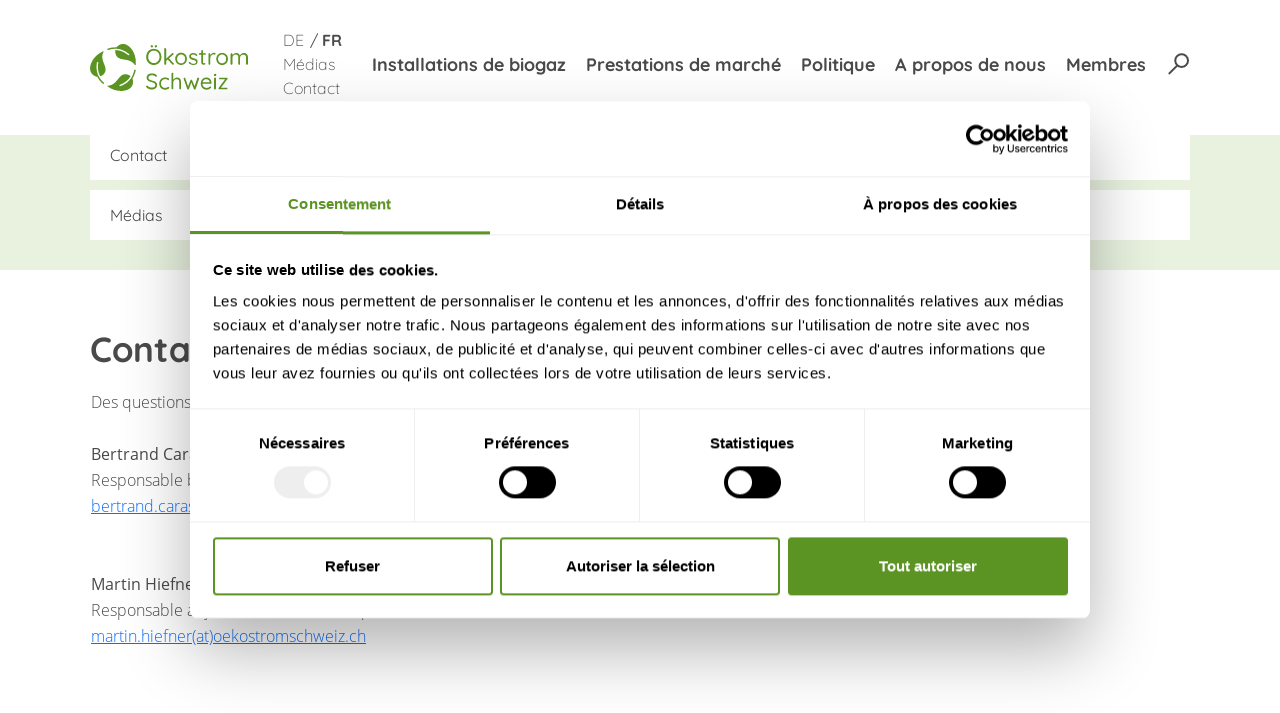

--- FILE ---
content_type: text/html; charset=utf-8
request_url: https://oekostromschweiz.ch/fr/translate-to-franzoesisch-medien
body_size: 5143
content:
<!DOCTYPE html>
<html lang="fr">
<head>

<meta charset="utf-8">
<!-- 
	This website is powered by TYPO3 - inspiring people to share!
	TYPO3 is a free open source Content Management Framework initially created by Kasper Skaarhoj and licensed under GNU/GPL.
	TYPO3 is copyright 1998-2026 of Kasper Skaarhoj. Extensions are copyright of their respective owners.
	Information and contribution at https://typo3.org/
-->



<title>Ökostrom: Médias</title>
<meta name="generator" content="TYPO3 CMS" />
<meta name="viewport" content="width=device-width,initial-scale=1, maximum-scale=1, user-scalable=no" />
<meta name="twitter:card" content="summary" />


<link rel="stylesheet" type="text/css" href="/typo3temp/assets/css/7015c8c4ac.css?1678713190" media="all">
<link rel="stylesheet" type="text/css" href="/typo3conf/ext/powermail/Resources/Public/Css/Basic.css?1678694119" media="all">
<link rel="stylesheet" type="text/css" href="/fileadmin/templates/css/bootstrap/bootstrap.min.css?1678693869" media="all">
<link rel="stylesheet" type="text/css" href="/fileadmin/templates/css/compressed/slick_generated.css?1692712700" media="all">
<link rel="stylesheet" type="text/css" href="/fileadmin/templates/css/compressed/style_generated.css?1710861703" media="all">
<link rel="stylesheet" type="text/css" href="/fileadmin/templates/css/compressed/mobile_generated.css?1692712700" media="screen and (max-width: 768px), screen and (max-height: 780px)">
<link rel="stylesheet" type="text/css" href="/fileadmin/templates/css/compressed/tablet_generated.css?1692712700" media="screen and (min-width: 768px) and (max-width: 1024px)">






<script id="Cookiebot" data-culture="fr" src=https://consent.cookiebot.com/uc.js data-cbid="b8415ca3-eab0-4965-9600-77d1f6fe643a" data-blockingmode="auto" type="text/javascript"></script>
  
       <link rel="apple-touch-icon" sizes="180x180" href="/fileadmin/templates/img/favicon/apple-touch-icon.png">
     <link rel="icon" type="image/png" sizes="32x32" href="/fileadmin/templates/img/favicon/favicon-32x32.png">
     <link rel="icon" type="image/png" sizes="16x16" href="/fileadmin/templates/img/favicon/favicon-16x16.png">
     <link rel="manifest" href="/fileadmin/templates/img/favicon/site.webmanifest">
     <link rel="mask-icon" href="/fileadmin/templates/img/favicon/safari-pinned-tab.svg" color="#669933">
     <link rel="shortcut icon" href="/fileadmin/templates/img/favicon/favicon.ico">
     <meta name="msapplication-TileColor" content="#ffffff">
     <meta name="msapplication-TileImage" content="/fileadmin/templates/img/favicon/mstile-144x144.png">
     <meta name="msapplication-config" content="/fileadmin/templates/img/favicon/browserconfig.xml">
     <meta name="theme-color" content="#ffffff">
  
<link rel="canonical" href="/fr/translate-to-franzoesisch-medien"/>

<link rel="alternate" hreflang="de" href="/medien"/>
<link rel="alternate" hreflang="fr" href="/fr/translate-to-franzoesisch-medien"/>
<link rel="alternate" hreflang="x-default" href="/medien"/>
</head>
<body>



<header id="header" class="header" role="banner">
  <div class="container">
    <div class="second-nav">
      <ul class="navbar-nav">
  
    
      <li class="menuitem">
        <a href="/fr/translate-to-franzoesisch-kontakt">Contact</a>
      </li>
    
      <li class="menuitem">
        <a href="/fr/translate-to-franzoesisch-medien">Médias</a>
      </li>
    
  
  <li>
  <ul class="lang-item">
    
      <li class="">
        <a href="/medien" hreflang="de" title="Deutsch">
          de
        </a>
      </li>
    
      <li class="active">
        <a href="/fr/translate-to-franzoesisch-medien" hreflang="fr" title="Französisch">
          fr
        </a>
      </li>
    
  </ul>

</li>
</ul>

    </div>
    <nav class="main-navbar navbar navbar-expand-xl navbar-light">
      <div class="navbar-brand desktop">
        
    

            <div id="c7" class="frame frame-default frame-type-image frame-layout-0">
                
                
                    



                
                
                    



                
                

    <div class="ce-image ce-left ce-above">
        

    <div class="ce-gallery" data-ce-columns="1" data-ce-images="1">
        
        
            <div class="ce-row">
                
                    
                        <div class="ce-column">
                            

        
<figure class="image">
    
            <a href="/fr/">
                
<img class="image-embed-item" src="/fileadmin/templates/img/Logo.svg" width="307" height="105" loading="lazy" alt="" />


            </a>
        
    
</figure>


    


                        </div>
                    
                
            </div>
        
        
    </div>



    </div>


                
                    



                
                
                    



                
            </div>

        


      </div>
      <div class="navbar-brand mobile">
        
    

            <div id="c51" class="frame frame-default frame-type-image frame-layout-0">
                
                
                    



                
                
                    



                
                

    <div class="ce-image ce-left ce-above">
        

    <div class="ce-gallery" data-ce-columns="1" data-ce-images="1">
        
        
            <div class="ce-row">
                
                    
                        <div class="ce-column">
                            

        
<figure class="image">
    
            <a href="/fr/">
                
<img class="image-embed-item" src="/fileadmin/templates/img/Logo_small.svg" width="215" height="64" loading="lazy" alt="" />


            </a>
        
    
</figure>


    


                        </div>
                    
                
            </div>
        
        
    </div>



    </div>


                
                    



                
                
                    



                
            </div>

        


      </div>
      <button
        class="navbar-toggler collapsed"
        type="button"
        data-bs-toggle="collapse"
        data-bs-target="#main-nav"
        aria-controls="main-nav"
        aria-expanded="false"
        aria-label="Toggle navigation"
      >
        <span class="navbar-toggler-icon"></span>
      </button>

      <div id="main-nav" class="collapse navbar-collapse justify-content-end">
  <div class="second-nav-mobile">
    <ul class="navbar-nav">
  
    
      <li class="menuitem">
        <a href="/fr/translate-to-franzoesisch-kontakt">Contact</a>
      </li>
    
      <li class="menuitem">
        <a href="/fr/translate-to-franzoesisch-medien">Médias</a>
      </li>
    
  
  <li>
  <ul class="lang-item">
    
      <li class="">
        <a href="/medien" hreflang="de" title="Deutsch">
          de
        </a>
      </li>
    
      <li class="active">
        <a href="/fr/translate-to-franzoesisch-medien" hreflang="fr" title="Französisch">
          fr
        </a>
      </li>
    
  </ul>

</li>
</ul>

  </div>
  <ul id="menu-main-menu" class="navbar-nav">
    
      <li
        class="menu-item hasSub"
      >
        <a class="nav-link" title="Installations de biogaz" href="/fr/plants-de-biogaz">
          Installations de biogaz
        </a>
      </li>
    
      <li
        class="menu-item hasSub"
      >
        <a class="nav-link" title="Prestations de marché" href="/fr/prestations-de-marche">
          Prestations de marché
        </a>
      </li>
    
      <li
        class="menu-item hasSub"
      >
        <a class="nav-link" title="Politique" href="/fr/politique">
          Politique
        </a>
      </li>
    
      <li
        class="menu-item hasSub"
      >
        <a class="nav-link" title="A propos de nous" href="/fr/a-propos-de-nous">
          A propos de nous
        </a>
      </li>
    
      <li
        class="menu-item hasSub"
      >
        <a class="nav-link" title="Membres" href="/fr/membres">
          Membres
        </a>
      </li>
    
    <li class="menu-item suche">
      <a class="nav-link" title="Suche" href="/fr/suche"> </a>
    </li>
  </ul>
  <div class="footer-nav-mobile">
    <div id="footer-nav" class="footer-menu">
  <ul class="navbar-nav">
    
      <li class="menu-item">
        <a class="nav-link" title="Mentions légales" href="/fr/translate-to-franzoesisch-disclaimer">
          Mentions légales
        </a>
      </li>
    
      <li class="menu-item">
        <a class="nav-link" title="CGV" href="/fr/translate-to-franzoesisch-agb">
          CGV
        </a>
      </li>
    
  </ul>
</div>

  </div>
</div>

    </nav>
  </div>
</header>

  <div
    class="subheader"
  >
    <div class="container subnav">
      
      
        <ul class="sub-menu">
          
            <li
              class="menuitem"
            >
              <a href="/fr/translate-to-franzoesisch-kontakt">Contact</a>
            </li>
          
            <li
              class="menuitem active"
            >
              <a href="/fr/translate-to-franzoesisch-medien">Médias</a>
            </li>
          
        </ul>
      
    </div>
  </div>


<div class="fixednav"><div id="fixed-nav" class="menu-fixed-menu-container">
	<ul id="menu-fixed-menu">
		
			
		
			
				<li id="menu-item-375" class="menu-item">
					<a href="/fr/membres#devenir-membre" title="Devenir membre">
						<span class="icon" style="background-image:url('/fileadmin/templates/img/checkmark.svg')"></span>
						Devenir membre
					</a>
				</li>
			
		
			
				<li id="menu-item-375" class="menu-item">
					<a href="/fr/translate-to-franzoesisch-standorte" title="Sites">
						<span class="icon" style="background-image:url('/fileadmin/templates/img/markers.svg')"></span>
						Sites
					</a>
				</li>
			
		
	</ul>
</div></div>

<div id="wrapper">
  <!--TYPO3SEARCH_begin-->
  
  <div class="container">
    
    

            <div id="c320" class="frame frame-default frame-type-textpic frame-layout-0">
                
                    <a id="c566"></a>
                
                
                    



                
                

    
        

    
        <header>
            

    
            
                

    
            <h2 class="">
                Contacts médias
            </h2>
        



            
        



            



            



        </header>
    



    


                

    <div class="ce-textpic ce-center ce-above">
        
            



        

        
                <div class="ce-bodytext">
                    
                    <table class="contenttable"> 	<tbody> 		<tr> 			<td>Des questions? Nous sommes volontiers à disposition.</td> 		</tr> 		<tr> 			<td>&nbsp;</td> 		</tr> 		<tr> 			<td><strong>Bertrand Carassou</strong></td> 		</tr> 		<tr> 			<td>Responsable bureau Suisse romande</td> 		</tr> 		<tr> 			<td><a href="&#109;&#97;&#105;&#108;&#116;&#111;&#58;&#98;&#101;&#114;&#116;&#114;&#97;&#110;&#100;&#46;&#99;&#97;&#114;&#97;&#115;&#115;&#111;&#117;&#64;&#111;&#101;&#107;&#111;&#115;&#116;&#114;&#111;&#109;&#115;&#99;&#104;&#119;&#101;&#105;&#122;&#46;&#99;&#104;">bertrand.carassou(at)oekostromschweiz.ch</a></td> 		</tr> 		<tr> 			<td>&nbsp;</td> 		</tr> 		<tr> 			<td>&nbsp;</td> 		</tr> 		<tr> 			<td><strong>Martin Hiefner</strong></td> 		</tr> 		<tr> 			<td>Responsable adjoint du secteur Politique &amp; Communication</td> 		</tr> 		<tr> 			<td><a href="&#109;&#97;&#105;&#108;&#116;&#111;&#58;&#109;&#97;&#114;&#116;&#105;&#110;&#46;&#104;&#105;&#101;&#102;&#110;&#101;&#114;&#64;&#111;&#101;&#107;&#111;&#115;&#116;&#114;&#111;&#109;&#115;&#99;&#104;&#119;&#101;&#105;&#122;&#46;&#99;&#104;">martin.hiefner(at)oekostromschweiz.ch</a></td> 		</tr> 		<tr> 			<td>&nbsp;</td> 		</tr> 		<tr> 			<td>&nbsp;</td> 		</tr> 		<tr> 			<td>&nbsp;</td> 		</tr> 	</tbody> </table><p>&nbsp;</p>
                </div>
            

        
    </div>


                
                    



                
                
                    



                
            </div>

        


    

            <div id="c330" class="frame frame-default frame-type-text frame-layout-0">
                
                    <a id="c568"></a>
                
                
                    



                
                
                    

    
        <header>
            

    
            
                

    
            <h2 class="">
                Communiqués de presse
            </h2>
        



            
        



            



            



        </header>
    



                
                

    <div class="medien"><table class="contenttable"> 	<tbody class="medienmittteilungen"> 		<tr> 			<td>2025 04 10</td> 			<td>AG: Le secteur du biogaz agricole est en eaux troubles&nbsp;<a href="/fileadmin/user_upload/2025_04_10_CP_Assemblee_generale_OEkostrom_Schweiz.pdf">PDF</a> <a href="/fileadmin/user_upload/Installation_de_biogaz_agricole_La_Baroche.jpg">Image</a></td> 		</tr> 		<tr> 			<td>2024 11 22</td> 			<td>Ordonnances relatives à la loi sur l'électricité : résultat mitigé&nbsp;<a href="/fileadmin/user_upload/2024_11_22_CP_Solution_de_Remplacement_RPC.pdf">PDF</a> <a href="/fileadmin/user_upload/Installation_de_biogaz_agricole_vers_chez_Grison_Sarl.jpg">Image</a></td> 		</tr> 		<tr> 			<td>2024 04 17</td> 			<td>Croissance des membres malgré des perspectives incertaines&nbsp;<a href="/fileadmin/user_upload/2024_04_17_MM_Assemblee_Generale_OEkostrom_Schweiz.pdf">PDF</a></td> 		</tr> 		<tr> 			<td>2024 02 22</td> 			<td>Brouillon OEneR / Installations de biogaz menacées&nbsp;<a href="/fileadmin/user_upload/2024_02_22_CP_La_production_de_biogaz_agricole_menacee.pdf">PDF</a> <a href="/fileadmin/user_upload/Landwirtschaftliche_Biogasanlage_Naturaenergie_AG.jpg">Image</a></td> 		</tr> 		<tr> 			<td>2024 01 25</td> 			<td>Injection de Biogaz Courtemelon <a href="/fileadmin/user_upload/2024_01_25_CP_Injection_de_Biogaz_Courtemelon.pdf">PDF</a> <a href="/fileadmin/user_upload/EcoBioVal_Sarl_Courtemelon.jpg">Image</a></td> 		</tr> 		<tr> 			<td>2023 10 06</td> 			<td>Adoption acte modificateur unique et LAT <a href="/fileadmin/user_upload/2023_10_06_CP_Adoption_acte_modificateur_unique_et_LAT.pdf">PDF</a></td> 		</tr> 		<tr> 			<td>2023 03 23</td> 			<td>Lancement de la campagne pour la loi climat <a href="/fileadmin/user_upload/2023_03_23_CP_Lancement_de_la_campagne_pour_la_loi_climat.pdf">PDF</a>&nbsp;<a href="/fileadmin/user_upload/Lancement_de_la_loi_climat_image_Verein_Klimaschutz_Schweiz.jpg">Image</a></td> 		</tr> 		<tr> 			<td>2023 03 08</td> 			<td>Situation intermédiaire de l'acte modificateur unique <a href="/fileadmin/user_upload/2023_03_08_CP_Situation_intermediaire_de_l_acte_modificateur_unique_FR.pdf">PDF</a> <a href="/fileadmin/user_upload/Biopower_Schuerch_AG_4934_Madiswil.JPG">Image</a></td> 		</tr> 		<tr> 			<td>2022 11 23</td> 			<td>Enfin de la clareté sur l'ordonnance d'encouragement à la production d'énergie&nbsp;<a href="/fileadmin/user_upload/2022_11_23_MM_Entscheid_Foerdermodell_FR.pdf">PDF</a> <a href="/fileadmin/user_upload/Bioenergie_Herdern_AG_Herdern_TG_.JPG">Image</a></td> 		</tr> 		<tr> 			<td>2022 09 26</td> 			<td>Du biogaz pour le réseau de gaz suisse à Courtemelon (JU)&nbsp; <a href="/fileadmin/user_upload/2022_09_26_MM_Grundsteinlegung_Courtemelon_FR_Final.pdf" target="_blank">PDF</a>&nbsp; &nbsp;<a href="/fileadmin/user_upload/Grundsteinlegung_landw._Biogasanlage_Courtemelon_klein.jpg">Image</a></td> 		</tr> 		<tr> 			<td>2022 06 28</td> 			<td>Portes ouvertes de la première station de service de biogaz carburant en Suisse&nbsp;<a href="/fileadmin/user_upload/20220628_CP_Inauguration_station-service_de_biogaz_agricole.pdf">PDF</a>&nbsp;<a href="/fileadmin/user_upload/Mueller_Energie_GmbH_Thayngen.JPG">Image</a></td> 		</tr> 		<tr> 			<td>2022 06 03</td> 			<td>Etude analyse du cycle de vie du biogaz&nbsp;&nbsp;<a href="/fileadmin/user_upload/20220603_CP_Donnees_d_analyse_du_cycle_de_vie_completees.pdf">PDF</a>&nbsp;<a href="/fileadmin/user_upload/Biogasanlage_Holzhof_Amlikon-BisseggTG_oekostromschweiz.JPG">Image</a></td> 		</tr> 		<tr> 			<td>2022 04 15</td> 			<td>Passage de flambeau chez Ökostrom Schweiz <a href="/fileadmin/user_upload/20220415_MM_Stabsuebergabe_F.pdf">PDF</a>&nbsp;<a href="/fileadmin/user_upload/Ronan_und_Stefan_Haende_schuetteln.jpg">Image</a></td> 		</tr> 		<tr> 			<td>2022 03 31</td> 			<td>Consultation sur l'ordonnance à l'encouragement de la production d'énergie&nbsp;<a href="/fileadmin/user_upload/20220331_CP_Incitation_a_la_methanisation_de_la_biomasse_agricole.pdf">PDF</a>&nbsp;<a href="/fileadmin/user_upload/agrino__5453_Remetschwil.jpg">Image</a>&nbsp;</td> 		</tr> 		<tr> 			<td>2022 03 18</td> 			<td>Motion Wismer déposée&nbsp;<a href="/fileadmin/user_upload/20220318_CP_Le_temps_est_venu_pour_le_biogaz.pdf">PDF</a>&nbsp;<a href="/fileadmin/user_upload/Biogas_AG_Fricktal_Gasleitungen.jpg">Image</a></td> 		</tr> 	</tbody> </table></div><p>&nbsp;</p>


                
                    



                
                
                    



                
            </div>

        


    

            <div id="c345" class="frame frame-default frame-type-textpic frame-layout-0">
                
                    <a id="c569"></a>
                
                
                    



                
                

    
        

    
        <header>
            

    
            
                

    
            <h2 class="">
                Publications
            </h2>
        



            
        



            



            



        </header>
    



    


                

    <div class="ce-textpic ce-left ce-above">
        
            

    <div class="ce-gallery ce-border" data-ce-columns="5" data-ce-images="5">
        
        
            <div class="ce-row">
                
                    
                        <div class="ce-column">
                            

        
<figure class="image">
    
            <a href="/fileadmin/user_upload/2020_03_23_OekostromSchweiz_Aufla__rungsflyer_FR.pdf">
                
<img class="image-embed-item" src="/fileadmin/_processed_/2/8/csm_2020_03_23_OekostromSchweiz_Aufla__rungsflyer_FR_ff9a8044a2.png" width="108" height="152" loading="lazy" alt="" />


            </a>
        
    
</figure>


    


                        </div>
                    
                
                    
                        <div class="ce-column">
                            

        
<figure class="image">
    
            <a href="/fileadmin/user_upload/OES_RatgeberVergaerungsprodukte_FR_interaktiv.pdf">
                
<img class="image-embed-item" src="/fileadmin/_processed_/2/c/csm_OES_RatgeberVergaerungsprodukte_FR_interaktiv_b211d414a2.png" width="108" height="152" loading="lazy" alt="" />


            </a>
        
    
</figure>


    


                        </div>
                    
                
                    
                        <div class="ce-column">
                            

        
<figure class="image">
    
            <a href="/fileadmin/user_upload/KurzratgeberVergaerungsproudkte_final_FR.pdf">
                
<img class="image-embed-item" src="/fileadmin/_processed_/f/e/csm_KurzratgeberVergaerungsproudkte_final_FR_6c2013e2f8.png" width="108" height="51" loading="lazy" alt="" />


            </a>
        
    
</figure>


    


                        </div>
                    
                
                    
                        <div class="ce-column">
                            

        
<figure class="image">
    
            <a href="/fileadmin/user_upload/Installation_de_biogaz_agricole_de_l_idee_a_la_realisation_F.PDF" title="Fiche d'information sur la réalisation d'une installation biogaz agricole">
                
<img class="image-embed-item" title="Fiche d'information sur la réalisation d'une installation biogaz agricole" src="/fileadmin/_processed_/6/3/csm_Installation_de_biogaz_agricole_de_l_idee_a_la_realisation_F_d12d798db8.png" width="108" height="152" loading="lazy" alt="" />


            </a>
        
    
</figure>


    


                        </div>
                    
                
                    
                        <div class="ce-column">
                            

        
<figure class="image">
    
            <a href="/fileadmin/user_upload/De_la_ferme_au_reseau_du_gaz.pdf" title="Fiche d'information sur le traitement et l'injection du biogaz">
                
<img class="image-embed-item" title="Fiche d'information sur le traitement et l'injection du biogaz" src="/fileadmin/_processed_/6/5/csm_De_la_ferme_au_reseau_du_gaz_6ef58c70b6.png" width="108" height="152" loading="lazy" alt="" />


            </a>
        
    
</figure>


    


                        </div>
                    
                
            </div>
        
        
    </div>



        

        
                <div class="ce-bodytext">
                    
                    <table class="contenttable"> 	<tbody> 		<tr> 			<td>Flyer installations de biogaz agricole</td> 			<td>&nbsp;</td> 		</tr> 		<tr> 			<td>Guide sur les produits méthanisés</td> 			<td>&nbsp;</td> 		</tr> 		<tr> 			<td>Petit guide sur les produits méthanisés</td> 			<td>&nbsp;</td> 		</tr> 		<tr> 			<td>Fiche d'information sur la réalisation d'une installation biogaz agricole</td> 			<td>&nbsp;</td> 		</tr> 		<tr> 			<td>Fiche d'information sur le traitement et l'injection du biogaz</td> 			<td>&nbsp;</td> 		</tr> 	</tbody> </table><p>&nbsp;</p>
                </div>
            

        
    </div>


                
                    



                
                
                    



                
            </div>

        


  </div>

  <!--TYPO3SEARCH_end-->
</div>


<footer id="footer" class="footer" role="contentinfo">
  <div class="container footerContainer">
    <div class="row">
      <div class="col-12 col-sm-2 social">
        <div class="icons">
    
		<a href="tel:056 444 24 96">
    		<img src="/fileadmin/templates/img/phone.svg" width="47" height="47" alt="" title="" />
		</a>
	
		<a href="&#109;&#97;&#105;&#108;&#116;&#111;&#58;&#105;&#110;&#102;&#111;&#64;&#111;&#101;&#107;&#111;&#115;&#116;&#114;&#111;&#109;&#115;&#99;&#104;&#119;&#101;&#105;&#122;&#46;&#99;&#104;">
    		<img src="/fileadmin/templates/img/mail.svg" width="47" height="47" alt="" title="" />
		</a>
	
		<a href="https://www.linkedin.com/company/oekostrom-schweiz/">
    		<img src="/fileadmin/templates/img/linkedin.svg" width="48" height="47" alt="" title="" />
		</a>
	
		<a href="https://www.facebook.com/oekostromschweiz">
    		<img src="/fileadmin/templates/img/facebook.svg" width="48" height="47" alt="" title="" />
		</a>
	
</div>
      </div>
      <div class="col-12 col-sm-7 address">
        
    

            <div id="c10" class="frame frame-default frame-type-text frame-layout-0">
                
                    <a id="c578"></a>
                
                
                    



                
                
                    



                
                

    <p>&nbsp;</p>
<p><strong>Genossenschaft Ökostrom Schweiz</strong> · Technoparkstrasse 2 · 8406 Winterthur</p>
<p>&nbsp;</p>


                
                    



                
                
                    



                
            </div>

        


      </div>

      <div class="col-12 col-sm-2 links">
        <div id="footer-nav" class="footer-menu">
  <ul class="navbar-nav">
    
      <li class="menu-item">
        <a class="nav-link" title="Mentions légales" href="/fr/translate-to-franzoesisch-disclaimer">
          Mentions légales
        </a>
      </li>
    
      <li class="menu-item">
        <a class="nav-link" title="CGV" href="/fr/translate-to-franzoesisch-agb">
          CGV
        </a>
      </li>
    
  </ul>
</div>

        <div class="scroll-up">
          <div id="scrollToTop">
            <img alt="" src="/fileadmin/templates/img/arrow_up_small.svg" />
          </div>
        </div>
      </div>
    </div>
  </div>
</footer>

<script id="powermail_marketing_information" data-pid="19" data-language="0"></script>

<script src="/fileadmin/templates/js/jquery/jquery-3.5.1.min.js?1678693870"></script>
<script src="/fileadmin/templates/js/bootstrap/bootstrap.bundle.min.js?1678693870"></script>
<script src="/fileadmin/templates/js/slick/slick.min.js?1678693870"></script>
<script src="/fileadmin/templates/js/site.js?1678693848"></script>
<script src="/typo3conf/ext/powermail/Resources/Public/JavaScript/Libraries/jquery.datetimepicker.min.js?1678694213"></script>
<script src="/typo3conf/ext/powermail/Resources/Public/JavaScript/Libraries/parsley.min.js?1678694213"></script>
<script src="/typo3conf/ext/powermail/Resources/Public/JavaScript/Powermail/Tabs.min.js?1678694213"></script>
<script src="/typo3conf/ext/powermail/Resources/Public/JavaScript/Powermail/Form.min.js?1678694213"></script>
<script src="/typo3conf/ext/powermail/Resources/Public/JavaScript/Powermail/Marketing.min.js?1678694213"></script>


</body>
</html>

--- FILE ---
content_type: text/css
request_url: https://oekostromschweiz.ch/fileadmin/templates/css/compressed/style_generated.css?1710861703
body_size: 5535
content:
@media (min-width:1500px){.container{max-width:1640px}}.container{padding-right:50px;padding-left:50px}.row{margin-right:-18px;margin-left:-18px}.row>*{padding-right:18px;padding-left:18px}@font-face{font-family:'quicksand';src:url('../../fonts/Quicksand-Light.eot');src:url('../../fonts/Quicksand-Light.eot?#iefix') format('embedded-opentype'), url('../../fonts/Quicksand-Light.woff2') format('woff2'), url('../../fonts/Quicksand-Light.woff') format('woff'), url('../../fonts/Quicksand-Light.ttf') format('truetype'), url('../../fonts/Quicksand-Light.svg#Quicksand-Light') format('svg');font-weight:300;font-style:normal}@font-face{font-family:'quicksand';src:url('../../fonts/Quicksand-Regular.eot');src:url('../../fonts/Quicksand-Regular.eot?#iefix') format('embedded-opentype'), url('../../fonts/Quicksand-Regular.woff2') format('woff2'), url('../../fonts/Quicksand-Regular.woff') format('woff'), url('../../fonts/Quicksand-Regular.ttf') format('truetype'), url('../../fonts/Quicksand-Regular.svg#Quicksand-Regular') format('svg');font-weight:normal;font-style:normal}@font-face{font-family:'quicksand';src:url('../../fonts/Quicksand-Bold.eot');src:url('../../fonts/Quicksand-Bold.eot?#iefix') format('embedded-opentype'), url('../../fonts/Quicksand-Bold.woff2') format('woff2'), url('../../fonts/Quicksand-Bold.woff') format('woff'), url('../../fonts/Quicksand-Bold.ttf') format('truetype'), url('../../fonts/Quicksand-Bold.svg#Quicksand-Bold') format('svg');font-weight:700;font-style:normal}@font-face{font-family:'opensans';src:url('../../fonts/OpenSans-Light.eot');src:url('../../fonts/OpenSans-Light.eot?#iefix') format('embedded-opentype'), url('../../fonts/OpenSans-Light.woff2') format('woff2'), url('../../fonts/OpenSans-Light.woff') format('woff'), url('../../fonts/OpenSans-Light.ttf') format('truetype'), url('../../fonts/OpenSans-Light.svg#OpenSans-Light') format('svg');font-weight:300;font-style:normal}@font-face{font-family:'opensans';src:url('../../fonts/OpenSans-Regular.eot');src:url('../../fonts/OpenSans-Regular.eot?#iefix') format('embedded-opentype'), url('../../fonts/OpenSans-Regular.woff2') format('woff2'), url('../../fonts/OpenSans-Regular.woff') format('woff'), url('../../fonts/OpenSans-Regular.ttf') format('truetype'), url('../../fonts/OpenSans-Regular.svg#OpenSans-Regular') format('svg');font-weight:normal;font-style:normal}@font-face{font-family:'opensans';src:url('../../fonts/OpenSans-Bold.eot');src:url('../../fonts/OpenSans-Bold.eot?#iefix') format('embedded-opentype'), url('../../fonts/OpenSans-Bold.woff2') format('woff2'), url('../../fonts/OpenSans-Bold.woff') format('woff'), url('../../fonts/OpenSans-Bold.ttf') format('truetype'), url('../../fonts/OpenSans-Bold.svg#OpenSans-Bold') format('svg');font-weight:700;font-style:normal}h1{font-size:60px;font-family:'quicksand';font-weight:bold;text-align:center;letter-spacing:0.38px;color:#4a4a4a;line-height:1.133em}h2{font-size:45px;font-family:'quicksand';font-weight:bold;text-align:left;letter-spacing:0.23px;color:#4a4a4a;line-height:1.333em}h3{font-size:36px;font-family:'quicksand';font-weight:bold;text-align:left;letter-spacing:0.18px;color:#4a4a4a;line-height:1.25em}p{font-size:18px;font-family:'opensans';font-weight:300;text-align:left;letter-spacing:0.09px;color:#4a4a4a;line-height:1.5em}header.header{background-color:#ffffff;position:fixed;top:0;left:0;right:0;z-index:10}header.header .second-nav{max-height:57px;height:57px;padding-top:30px;padding-bottom:7px;overflow:hidden;line-height:1em}header.header .second-nav ul.navbar-nav{flex-direction:row;justify-content:flex-end}header.header .second-nav ul.navbar-nav>li{padding-right:22px}header.header .second-nav ul.navbar-nav>li a{font-family:'quicksand';font-size:16px;font-weight:normal;color:#4a4a4a;text-decoration:none;white-space:nowrap}header.header .second-nav ul.navbar-nav>li ul.lang-item{padding-left:0;list-style:none;display:flex}header.header .second-nav ul.navbar-nav>li ul.lang-item li a{text-transform:uppercase}header.header .second-nav ul.navbar-nav>li ul.lang-item li.active a{font-weight:700}header.header .second-nav ul.navbar-nav>li ul.lang-item li::after{content:'/';font-family:'quicksand';font-size:16px;font-weight:normal;color:#4a4a4a;padding-left:2px;padding-right:4px}header.header .second-nav ul.navbar-nav>li ul.lang-item li:last-child::after{content:none;display:none}header.header .second-nav ul.navbar-nav>li:last-child{padding-right:0}header.header .main-navbar.navbar{padding-bottom:43px;padding-top:0;height:149px;max-height:149px;align-items:flex-end;position:relative}header.header .main-navbar.navbar .footer-nav-mobile{display:none}header.header .main-navbar.navbar .footer-nav-mobile .footer-menu ul.navbar-nav li a{font-size:16px;text-decoration:none;font-weight:300}header.header .main-navbar.navbar .second-nav-mobile{display:none;padding-top:10px;padding-bottom:35px}header.header .main-navbar.navbar .second-nav-mobile ul.navbar-nav{list-style:none;padding:0;flex-direction:column-reverse}header.header .main-navbar.navbar .second-nav-mobile ul.navbar-nav>li{margin-right:0}header.header .main-navbar.navbar .second-nav-mobile ul.navbar-nav>li>a{font-size:16px;text-decoration:none;font-weight:300}header.header .main-navbar.navbar .second-nav-mobile ul.navbar-nav>li ul.lang-item{list-style:none;padding:0;display:flex;flex-direction:row}header.header .main-navbar.navbar .second-nav-mobile ul.navbar-nav>li ul.lang-item>li{margin-right:0}header.header .main-navbar.navbar .second-nav-mobile ul.navbar-nav>li ul.lang-item>li>a{text-transform:uppercase;font-size:16px;text-decoration:none;font-weight:300}header.header .main-navbar.navbar .second-nav-mobile ul.navbar-nav>li ul.lang-item>li.active a{font-weight:700}header.header .main-navbar.navbar .second-nav-mobile ul.navbar-nav>li ul.lang-item>li::after{content:'/';font-family:'quicksand';font-size:16px;font-weight:normal;color:#4a4a4a;padding-left:2px;padding-right:4px}header.header .main-navbar.navbar .second-nav-mobile ul.navbar-nav>li ul.lang-item>li:last-child::after{content:none;display:none}header.header .main-navbar.navbar .show,header.header .main-navbar.navbar .collapsing{width:calc(100% + 18px + 18px);height:calc(100vh - 108px);z-index:5;background-color:#e9f2df;left:0;margin-left:-18px;margin-right:-18px;padding:18px}header.header .main-navbar.navbar .navbar-toggler{border:0;box-shadow:none;align-self:center;height:108px}header.header .main-navbar.navbar .navbar-toggler:focus,header.header .main-navbar.navbar .navbar-toggler:hover,header.header .main-navbar.navbar .navbar-toggler:active{border:0;box-shadow:none}header.header .main-navbar.navbar .navbar-toggler:not(.collapsed) .navbar-toggler-icon{background-image:url('/fileadmin/templates/img/close.svg')}header.header .main-navbar.navbar .navbar-toggler .navbar-toggler-icon{background-image:url('/fileadmin/templates/img/burger.svg')}header.header .main-navbar.navbar .navbar-brand{align-self:flex-start;padding-top:0;padding-bottom:0}header.header .main-navbar.navbar .navbar-brand.mobile{display:none}header.header .main-navbar.navbar .navbar-brand a img{display:block;height:106px;width:307px}header.header .main-navbar.navbar .navbar-nav li{margin-right:50px;padding-right:0}header.header .main-navbar.navbar .navbar-nav li a{font-size:24px;font-family:'quicksand';font-weight:700;color:#4a4a4a;border-bottom:4px solid transparent;padding:0;padding-bottom:5px;white-space:nowrap}header.header .main-navbar.navbar .navbar-nav li a:hover{border-bottom:4px solid #5c9424}header.header .main-navbar.navbar .navbar-nav li.suche{display:flex;align-items:center}header.header .main-navbar.navbar .navbar-nav li.suche a{height:30px;width:30px;background-image:url('/fileadmin/templates/img/lupe.svg');background-repeat:no-repeat;background-size:contain;background-position:center center;display:block;padding-bottom:0;margin-bottom:5px}header.header .main-navbar.navbar .navbar-nav li.active.hasSub{position:relative}header.header .main-navbar.navbar .navbar-nav li.active.hasSub::after{content:'';position:absolute;bottom:-43px;left:50%;transform:translateX(-50%);width:0;height:0;border-left:27.5px solid transparent;border-right:27.5px solid transparent;border-bottom:26px solid #e9f2df}header.header .main-navbar.navbar .navbar-nav li:last-child{margin-right:0}.subheader{z-index:10;background-color:#e9f2df;width:100%;position:fixed;top:206px}.subheader .subnav .text{display:none}.subheader .subnav ul.sub-menu{list-style:none;padding-left:0;display:block;padding-top:21.5px;padding-bottom:21.5px;margin-bottom:0}.subheader .subnav ul.sub-menu li{display:inline-block;margin-right:30px;padding-top:5px;padding-bottom:5px;padding-right:10px}.subheader .subnav ul.sub-menu li a{color:#4a4a4a;display:inline-block;font-size:20px;font-family:'quicksand';font-weight:300;text-decoration:none;border-bottom:2px solid transparent;white-space:nowrap}.subheader .subnav ul.sub-menu li a:hover{border-bottom:2px solid #5c9424}.subheader .subnav ul.sub-menu li.active a{border-bottom:2px solid #5c9424}.subheader .subnav ul.sub-menu li.lock{position:relative;padding-right:25px}.subheader .subnav ul.sub-menu li.lock::after{content:'';position:absolute;background-image:url('/fileadmin/templates/img/lock_closed_black.svg');background-position:center center;background-repeat:no-repeat;background-size:contain;height:18px;width:15px;right:1px;top:47%;transform:translateY(-50%)}.subheader .subnav ul.sub-menu li.current-menu-item:not(.menu-item-object-custom) a{color:#5c9424;font-weight:700}.subheader .subnav ul.sub-menu li.current-menu-item:not(.menu-item-object-custom).lock::after{background-image:url('/fileadmin/templates/img/lock_closed_green.svg')}.subheader.hasText{position:static}.subheader.hasText .subnav .text{position:relative;display:block}.subheader.hasText .subnav .text::before{content:' ';border:4px solid #5c9424;width:104px;height:0px;position:absolute;border-radius:20px;left:calc(50%);top:66.6px;transform:translate(-50%, -50%)}.subheader.hasText .subnav .text>h1{color:#4a4a4a;padding:0;margin-top:0;margin-bottom:0;padding-top:89px;padding-bottom:25px;font-size:46px}.subheader.hasText .subnav .text>p{width:50%;text-align:center;margin-left:auto;margin-right:auto;font-family:'opensans';font-weight:300;font-size:20px;letter-spacing:0.1px;color:#4a4a4a;padding:0;margin-top:0;margin-bottom:0;padding-bottom:20px}.subheader.hasText .subnav ul.sub-menu{display:flex;justify-content:center;flex-wrap:wrap;padding-bottom:25px}.subheader.hasText .subnav ul.sub-menu li{padding-top:0;padding-left:15px;padding-right:15px;padding-bottom:0;position:relative;margin-right:0;margin-bottom:30px}.subheader.hasText .subnav ul.sub-menu li a{display:block;background-color:transparent;font-family:'quicksand';font-weight:bold;font-size:20px;letter-spacing:0.12px;color:#4a4a4a;padding:13px 20px;padding-right:50px;width:100%;height:auto;margin-right:0;white-space:normal;line-height:30px;text-align:left;background-image:url('/fileadmin/templates/img/arrow_right_green.svg');background-repeat:no-repeat;background-size:20px 20px;background-position:right 15px center}.subheader.hasText .subnav ul.sub-menu li a:hover{border-bottom:none}body.logged-in .subheader .subnav ul.sub-menu li.lock::after{background-image:url('/fileadmin/templates/img/lock_open_black.svg')}body.logged-in .subheader .subnav ul.sub-menu li.current-menu-item.lock::after{background-image:url('/fileadmin/templates/img/lock_open_green.svg')}.fixednav{position:fixed;width:208px;right:0;bottom:75px;z-index:100;-webkit-transition:bottom 1s ease;-moz-transition:bottom 1s ease;-ms-transition:bottom 1s ease;-o-transition:bottom 1s ease;transition:bottom 1s ease}.fixednav.bottom{bottom:150px}.fixednav .menu-fixed-menu-container ul{list-style:none;padding-left:0}.fixednav .menu-fixed-menu-container ul li{margin-bottom:14px;background-color:#e9f2df}.fixednav .menu-fixed-menu-container ul li a{color:black;font-size:20px;font-family:'quicksand';font-weight:bold;letter-spacing:0.1px;text-decoration:none;padding-left:68px;padding-right:33px;line-height:23px;position:relative;height:62px;display:flex;align-items:center;justify-content:flex-start}.fixednav .menu-fixed-menu-container ul li a:hover{color:#5c9424}.fixednav .menu-fixed-menu-container ul li a .icon{height:50px;width:25px;display:inline-block;background-repeat:no-repeat;background-size:contain;background-position:center center;position:absolute;left:34px;top:50%;transform:translate(-50%, -50%)}.fixednav .menu-fixed-menu-container ul li.darkGreen{background-color:#5c9424}.fixednav .menu-fixed-menu-container ul li.darkGreen a{color:white}.fixednav .menu-fixed-menu-container ul li.darkGreen a:hover{color:#4a4a4a}@media only screen and (max-width:1500px){header.header .main-navbar.navbar .navbar-nav li{margin-right:40px}header.header .main-navbar.navbar .navbar-nav li a{font-size:22px}header.header .main-navbar.navbar .navbar-nav li.suche a{height:26px;width:26px}}@media only screen and (max-width:1400px){header.header .main-navbar.navbar .navbar-nav li{margin-right:20px}header.header .main-navbar.navbar .navbar-nav li a{font-size:18px}header.header .main-navbar.navbar .navbar-nav li.suche a{height:24px;width:24px}}footer.footer{background-color:#e9f2df;height:136px;display:flex;align-items:center}footer.footer .footerContainer .social .icons{display:flex;flex-wrap:wrap;justify-content:space-between}footer.footer .footerContainer .address{display:flex;align-items:center}footer.footer .footerContainer .address .frame.frame-type-text{margin-bottom:0}footer.footer .footerContainer .address p{margin-bottom:0;font-size:18px;letter-spacing:0.18px}footer.footer .footerContainer .address p.strong{font-size:18px}footer.footer .footerContainer .links{display:flex;justify-content:space-between;align-items:center}footer.footer .footerContainer .links .footer-menu ul.navbar-nav{flex-direction:row;list-style:none}footer.footer .footerContainer .links .footer-menu ul.navbar-nav li{margin-right:15px}footer.footer .footerContainer .links .footer-menu ul.navbar-nav li a{font-size:18px;letter-spacing:0.18px;color:#4a4a4a}footer.footer .footerContainer .links .footer-menu ul.navbar-nav li:hover{text-decoration:underline;background-color:unset}.scroll-up{cursor:pointer}.homeslider{margin-bottom:70px;padding-bottom:100px;width:100%;position:relative}.homeslider .arrowdown{content:'';cursor:pointer;width:62px;height:62px;position:absolute;left:50%;transform:translate(-50%, 50%);bottom:50px;background:transparent url('/fileadmin/templates/img/arrow_down_green.svg') no-repeat center center;background-size:contain;-webkit-animation-name:bounce;animation-name:bounce;-webkit-animation-duration:1s;animation-duration:1s;-webkit-animation-fill-mode:both;animation-fill-mode:both;-webkit-animation-timing-function:linear;animation-timing-function:linear;animation-iteration-count:infinite;-webkit-animation-iteration-count:infinite}@keyframes bounce{0%,100%{transform:translate(-50%, 50%)}50%{transform:translate(-50%, calc(50% - 5px))}}.homeslider .slider{width:100%}.homeslider .slider .slick-list{overflow:hidden;padding-top:51px}.homeslider .slider .homeslider-item{width:100%;position:relative;height:calc(100vh - (206px + 51px + 47px + 100px))}.homeslider .slider .homeslider-item.withVideo .slidervideo{object-fit:cover;width:100%;display:block;height:100%}.homeslider .slider .homeslider-item.withImage{background-position:center center;background-repeat:no-repeat;background-size:cover}.homeslider .slider .homeslider-item .box{right:138px;top:-51px;background-color:#5c9424;width:400px;position:absolute;padding:23px 40px 40px 40px}.homeslider .slider .homeslider-item .box img{display:block;height:70px;width:70px;margin-bottom:25px}.homeslider .slider .homeslider-item .box::after{position:absolute;bottom:-26px;left:47px;z-index:5;content:'';width:0;height:0;border-left:27.5px solid transparent;border-right:27.5px solid transparent;border-top:26px solid #5c9424}.homeslider .slider .homeslider-item .box .number{font-size:75px;font-family:'quicksand';font-weight:bold;color:white;letter-spacing:-1.5px;text-align:left;height:94px}.homeslider .slider .homeslider-item .box .text{font-size:22px;font-weight:300;font-family:'opensans';color:white;letter-spacing:0.11px}.contentBox{margin-bottom:85px}.contentBox .greenTag{margin-bottom:14px}.contentBox p{margin-bottom:0}.contentBox img{display:block;width:100%;height:auto}.contentBox .contentWrapper{display:flex;flex-wrap:nowrap}.contentBox .contentWrapper .frame.frame-type-text{margin-bottom:25px}.contentBox .contentWrapper .left{width:50%;padding-right:8.3333333333%;margin-top:45px}.contentBox .contentWrapper .left .tx-powermail form.powermail_form{padding-top:0px;margin-top:-5px}.contentBox .contentWrapper .right{width:50%;margin-top:45px}.contentBox .contentWrapper .right .tx-powermail form.powermail_form{padding-top:0px;margin-top:-5px}.contentBox .ce-outer{position:static;float:none;right:auto}.contentBox .ce-outer .ce-inner{position:static;float:none;right:auto}.contentBox .ce-outer .ce-inner .ce-column{float:none}.contentBox .ce-outer .ce-inner .ce-column .image{width:100%}.linie{border-bottom:20px solid #e9f2df;width:calc(100vw - 8px);margin-left:calc((100% - (100vw)) / 2);margin-bottom:63px}.accordion h4{margin:0;padding:0;text-align:left;font-size:18px;font-family:'opensans';font-weight:bold;letter-spacing:0.09px;color:#4a4a4a}.accordion .accordion-item .accordion-header .accordion-button{padding-left:107px;position:relative;background-color:#f8f8f8;border-bottom:1px solid transparent;border-top:none;box-shadow:none;color:#4a4a4a;font-size:18px;font-family:'opensans';font-weight:bold;letter-spacing:0.09px}.accordion .accordion-item .accordion-header .accordion-button.collapsed{background-color:white;border-bottom:1px solid #d8d8d8}.accordion .accordion-item .accordion-header .accordion-button:not(.collapsed){color:#4a4a4a;font-size:18px;font-family:'opensans';font-weight:bold;letter-spacing:0.09px}.accordion .accordion-item .accordion-header .accordion-button::after{position:absolute;left:calc(107px / 2);top:50%;flex-shrink:0;width:29px;height:29px;margin-left:unset;content:'';background-image:url('/fileadmin/templates/img/arrow_up_green.svg');background-repeat:no-repeat;background-position:center center;background-size:contain;transform:translate(-50%, -50%) rotate(180deg)}.accordion .accordion-item .accordion-header .accordion-button:not(.collapsed)::after{transform:translate(-50%, -50%) rotate(0deg)}.accordion .accordion-item .accordion-collapse{padding-left:107px}.accordion .accordion-item .accordion-collapse.show,.accordion .accordion-item .accordion-collapse.collapsing{border-bottom:1px solid #d8d8d8;background-color:#f8f8f8}.accordion .accordion-item .accordion-collapse .accordion-body{padding:0;padding-top:50px;padding-bottom:50px}.accordion .accordion-item .accordion-collapse .accordion-body .text{color:#4a4a4a;font-size:18px;font-family:'opensans';font-weight:300;letter-spacing:0.09px}.accordion .accordion-item .accordion-collapse .accordion-body h4{margin-top:54px;margin-bottom:22px}.accordion .accordion-item .accordion-collapse .accordion-body ul{list-style:none;padding-left:0}.accordion .accordion-item .accordion-collapse .accordion-body ul li{border-top:solid 1px #d8d8d8}.accordion .accordion-item .accordion-collapse .accordion-body ul li:last-of-type{border-bottom:solid 1px #d8d8d8}.accordion .accordion-item .accordion-collapse .accordion-body ul li a{display:flex;padding:15px 0;text-decoration:none;overflow-wrap:break-word;word-wrap:break-word;-ms-word-break:break-all;word-break:break-all;word-break:break-word;-ms-hyphens:auto;-moz-hyphens:auto;-webkit-hyphens:auto;hyphens:auto;width:80%}.accordion .accordion-item .accordion-collapse .accordion-body ul li a span{color:#4a4a4a;font-size:18px;font-family:'opensans';letter-spacing:0.09px}.accordion .accordion-item .accordion-collapse .accordion-body ul li a span.filetype{width:34px;height:17px;background-position:center center;background-size:contain;background-repeat:no-repeat;display:inline-block;align-items:center;margin:auto 0;margin-right:16px}.accordion .accordion-item .accordion-collapse .accordion-body ul li a span.filetype.xls{background-image:url('/fileadmin/templates/img/xls.svg')}.accordion .accordion-item .accordion-collapse .accordion-body ul li a span.filetype.pdf{background-image:url('/fileadmin/templates/img/pdf.svg')}.accordion .accordion-item .accordion-collapse .accordion-body ul li a span.filetype.png{background-image:url('/fileadmin/templates/img/png.svg')}.accordion .accordion-item .accordion-collapse .accordion-body ul li a span.filetype.doc,.accordion .accordion-item .accordion-collapse .accordion-body ul li a span.filetype.docx{background-image:url('/fileadmin/templates/img/doc.svg')}.accordion .accordion-item .accordion-collapse .accordion-body ul li a span.filetype.jpg,.accordion .accordion-item .accordion-collapse .accordion-body ul li a span.filetype.jpeg{background-image:url('/fileadmin/templates/img/jpg.svg')}.accordion .accordion-item .accordion-collapse .accordion-body ul li a span.date{display:none}.accordion .accordion-item .accordion-collapse .accordion-body ul li a span.title{width:100%;font-weight:300}.accordion .accordion-item .accordion-collapse .accordion-body ul li a:hover span{color:#5c9424}.accordion>div:first-child .accordion-header .accordion-button{border-top:1px solid #d8d8d8}.team .teamChild .teamMitglied{margin-bottom:36px}.team .teamChild .teamMitglied .header .bild{margin-bottom:25px}.team .teamChild .teamMitglied .header .bild img{display:block;width:100%;height:auto}.team .teamChild .teamMitglied .header .name p{font-weight:bold}.team .teamChild .teamMitglied .header .plus{margin-top:15px;cursor:pointer;width:20px;height:20px;display:block;background-color:transparent;background-image:url('/fileadmin/templates/img/plus.svg');background-position:center center;background-repeat:no-repeat;background-size:contain}.team .teamChild .teamMitglied .body{padding-top:30px;padding-bottom:30px;display:none}.team .teamChild .teamMitglied .body .text{margin-bottom:30px}.team .teamChild .teamMitglied .body .phone a.phonelink{padding-left:35px;background:transparent url('/fileadmin/templates/img/tel.svg') left center no-repeat;background-size:25px 25px;cursor:pointer;color:black}.team .teamChild .teamMitglied .body .phone a.phonelink:active,.team .teamChild .teamMitglied .body .phone a.phonelink:hover{color:#5c9424}.team .teamChild .teamMitglied .body .email a.maillink{padding-left:35px;background:transparent url('/fileadmin/templates/img/mail_2.svg') left 2px center no-repeat;background-size:20px 20px;cursor:pointer;color:black}.team .teamChild .teamMitglied .body .email a.maillink:active,.team .teamChild .teamMitglied .body .email a.maillink:hover{color:#5c9424}.team .teamChild .teamMitglied.active .header .plus{background-color:transparent;background-image:url('/fileadmin/templates/img/minus.svg');background-position:center center;background-repeat:no-repeat;background-size:contain}.team .teamChild .teamMitglied.active .body{display:block}.partner{height:250px;background-color:#e0e0e0;width:100vw;position:relative;left:calc(-50vw + 50%)}.partner h3{text-align:center;margin-bottom:30px}.partner .partner-slider .slick-track{position:relative;top:0;left:0;display:flex;flex-wrap:nowrap;margin-left:auto;margin-right:auto}.partner .partner-slider .slick-track .partner-inner .logo{height:150px;max-width:325px;display:flex;justify-content:center;align-items:center}.partner .partner-slider .slick-track .partner-inner .logo img{max-width:100%;max-height:100%;display:inline-block;width:auto;height:auto}.news .news-list{padding-top:85px}.news .news-list .news-box{margin-bottom:105px}.news .news-list .news-box .news-img-wrap img{width:100%;height:auto;object-fit:contain}.news .news-list .news-box .greenTag{margin-top:32px}.news .news-list .news-box a{text-decoration:none}.news .news-list .news-box a h3{margin-bottom:7px;margin-top:20px}.news .news-list .news-box .teaser-text p{color:#4a4a4a;font-size:20px;letter-spacing:0.1px;margin-bottom:0}.news .news-list .news-box .teaser-text a.more{color:#4a4a4a;font-size:20px;letter-spacing:0.1px;white-space:nowrap;text-decoration:underline 1px solid;position:relative;padding-right:15px}.news .news-list .news-box .teaser-text a.more:hover,.news .news-list .news-box .teaser-text a.more:active{color:#5c9424}.news .news-list .news-box .teaser-text a.more::after{content:'';position:absolute;background-image:url('/fileadmin/templates/img/arrow_right_green.svg');background-position:center center;background-repeat:no-repeat;background-size:contain;top:55%;transform:translateY(-50%);right:0;width:14px;height:14px;display:block}.news .buttonWrapper{width:100%;display:flex;justify-content:center}.news .buttonWrapper .newsbtn{font-size:24px;font-family:'quicksand';font-weight:700;line-height:1.25em;letter-spacing:0.12px;color:white;text-decoration:none;cursor:pointer;margin-left:18px;margin-right:18px;padding:13px 22px 17px 22px}.news .buttonWrapper .newsbtn:hover{color:#d8d8d8}.news .buttonWrapper .morenews{background-color:#4a4a4a}.news .buttonWrapper .allnews{background-color:#5c9424;padding-right:40px;background-image:url(/fileadmin/templates/img/arrow_right_white.svg);background-repeat:no-repeat;background-position:right 15px center;background-size:17px}.news.news-single .article .news-img-wrap{float:none;margin:0;width:100%}.news.news-single .article .news-img-wrap img{width:50%;max-width:100%;height:auto}.news.news-single .article .tags{margin-top:32px;margin-bottom:15px}.news.news-single .article .header h2{color:#4a4a4a;font-size:36px;font-family:'quicksand';font-weight:bold;letter-spacing:0.18px;margin-bottom:7px}.news.news-single .article .teaser p{font-weight:bold}.news.news-single .article p{color:#4a4a4a;font-size:20px;letter-spacing:0.1px;margin-bottom:15px}.top-news-list.news-list{margin-bottom:25px}.top-news-list.news-list .news-box{border-bottom:1px solid #5c9424;margin-bottom:0;padding-top:0;padding-bottom:30px}.top-news-list.news-list .news-box:first-child{border-top:1px solid #5c9424}.top-news-list.news-list .news-box a h3{text-align:center}.top-news-list.news-list .news-box .teaser-text p{text-align:center}.tx-powermail form.powermail_form{padding-top:25px;padding-bottom:25px}.tx-powermail form.powermail_form h3{margin-bottom:25px}.tx-powermail form.powermail_form .powermail_fieldwrap{margin-bottom:15px}.tx-powermail form.powermail_form .control-label{margin-bottom:10px}.tx-powermail form.powermail_form input,.tx-powermail form.powermail_form select,.tx-powermail form.powermail_form textarea{font-family:"opensans";border-radius:0}.tx-powermail form.powermail_form input[type='checkbox'],.tx-powermail form.powermail_form select[type='checkbox'],.tx-powermail form.powermail_form textarea[type='checkbox']{margin-right:5px}.tx-powermail form.powermail_form input[type='radio'],.tx-powermail form.powermail_form select[type='radio'],.tx-powermail form.powermail_form textarea[type='radio']{margin-right:5px}.tx-powermail form.powermail_form .powermail_fieldwrap.powermail_fieldwrap_type_submit input{margin-bottom:55px;color:white;background:#5c9424;border:none;border-radius:0;padding:11px 40px 13px 16px;text-align:center;font-size:24px;font-family:'quicksand';font-weight:bold;letter-spacing:0.12px;background-image:url(/fileadmin/templates/img/arrow_right_white.svg);background-repeat:no-repeat;background-position:right 15px center;background-size:17px}.tx-powermail form.powermail_form .powermail_fieldwrap.powermail_fieldwrap_type_submit input:focus{outline:none}html{scroll-behavior:auto !important}body{font-size:18px;font-family:'opensans';font-weight:300;padding-top:206px;color:#4a4a4a;outline:none}body.noHeader{padding-top:0}p a,li a{color:#5c9424;font-weight:bold;text-decoration:none}p a:active,li a:active{color:#5c9424}p a:visited,li a:visited{color:#5c9424}p a:hover,li a:hover{color:#5c9424}#wrapper{min-height:calc(100vh - (206px + 136px));padding-top:120px;padding-bottom:60px}#wrapper h2{margin-bottom:20px}.hasPadding{padding-top:291px}.hasPadding #wrapper{min-height:calc(100vh - (206px + 85px + 136px))}.hasmorePadding{padding-top:calc(206px + 575px)}.hasmorePadding #wrapper{min-height:calc(100vh - (206px + 575px + 136px))}.frame.frame-type-text{margin-bottom:100px}body.home #wrapper{padding-top:50px}.elementor-column-gap-default>.elementor-row>.elementor-column>.elementor-element-populated{padding:0}.tag-wrapper{width:100%;padding-bottom:15px}.tag-wrapper.center{display:flex;justify-content:center}.tag-wrapper.left{display:flex;justify-content:flex-start}.tag-wrapper.right{display:flex;justify-content:flex-end}.greenTag{width:auto;height:auto;display:inline-block;background:#5c9424;color:white;padding:4.5px 21px;text-align:center;font-size:18px;font-family:'quicksand';font-weight:700;letter-spacing:0.09px}.whiteTag{width:auto;height:auto;display:inline-block;background:white;color:#5c9424;padding:4.5px 21px;text-align:center;font-size:18px;font-family:'quicksand';font-weight:700;letter-spacing:0.09px}#content.site-content{padding-top:125px}.page-template-home #content.site-content{padding-top:47px}.titleBox{margin-bottom:50px}.titleBox .tag{text-align:center;margin-bottom:19px}.titleBox .elementor-text-editor h1{text-align:center;font-size:75px;font-family:'quicksand';font-weight:bold;letter-spacing:0.38px;color:#4a4a4a;padding:0;margin-bottom:25px;margin-top:10px}.titleBox .elementor-text-editor p{text-align:center;font-size:20px;font-family:'opensans';font-weight:300;letter-spacing:0.1px;color:#4a4a4a;opacity:1;width:50%;margin-left:auto;margin-right:auto}.headerBox .greenTag{margin-bottom:19px}.headerBox h2{text-align:left;font-size:45px;font-family:'quicksand';font-weight:bold;letter-spacing:0.23px;color:#4a4a4a;margin-bottom:62px}.frame-type-text.frame-layout-1{padding-top:20px;max-width:50%;margin-left:auto;margin-right:auto}.frame-type-text.frame-layout-1 h1{margin-bottom:25px}.frame-type-felogin_login form{padding-top:50px;padding-bottom:50px;max-width:525px;width:100%}.frame-type-felogin_login form.login label{border-bottom:1px solid #707070;width:100%;margin-bottom:55px}.frame-type-felogin_login form.login>div{display:flex;justify-content:flex-end}.frame-type-felogin_login form.login input[type='text'],.frame-type-felogin_login form.login input[type='password']{border:none;padding:0 0 8px 0;font-size:18px;font-family:'opensans';font-weight:300;letter-spacing:0.09px;color:#4a4a4a;width:100%}.frame-type-felogin_login form.login input[type='text']:focus,.frame-type-felogin_login form.login input[type='password']:focus{outline:none}.frame-type-felogin_login form.login input[type='submit']{margin-bottom:55px;color:white;background:#5c9424;border:none;padding:11px 40px 13px 16px;text-align:center;font-size:24px;font-family:'quicksand';font-weight:bold;letter-spacing:0.12px;background-image:url(/fileadmin/templates/img/arrow_right_white.svg);background-repeat:no-repeat;background-position:right 15px center;background-size:17px}.frame-type-felogin_login form.login input[type='submit']:focus{outline:none}.frame-type-felogin_login form.logout .username{margin-bottom:55px}.frame-type-felogin_login form.logout input[type='submit']{margin-bottom:55px;color:white;background:#5c9424;border:none;padding:11px 16px 13px 40px;text-align:center;font-size:24px;font-family:'quicksand';font-weight:bold;letter-spacing:0.12px;background-image:url(/fileadmin/templates/img/arrow_left_white.svg);background-repeat:no-repeat;background-position:left 15px center;background-size:17px}.frame-type-felogin_login form.logout input[type='submit']:focus{outline:none}div.tx-kesearch-pi1{padding-top:50px;padding-bottom:50px;font-family:inherit}div.tx-kesearch-pi1 .kesearchbox{border-bottom:1px solid #707070;width:100%;margin:0;margin-bottom:55px;height:auto}div.tx-kesearch-pi1 .kesearchbox input#ke_search_sword{border:none;padding:0 0 8px 0;font-size:18px;font-family:'opensans';font-weight:300;letter-spacing:0.09px;color:#4a4a4a;width:100%;position:static;top:auto;display:block;border-radius:0}div.tx-kesearch-pi1 .kesearchbox input#ke_search_sword:hover,div.tx-kesearch-pi1 .kesearchbox input#ke_search_sword:active,div.tx-kesearch-pi1 .kesearchbox input#ke_search_sword:focus{outline:none;box-shadow:none}div.tx-kesearch-pi1 .kesearch_searchbox{display:flex;flex-wrap:nowrap;flex-direction:column;width:525px;max-width:100%;align-items:flex-end}div.tx-kesearch-pi1 .resetbutt{margin:0;margin-bottom:20px;float:none}div.tx-kesearch-pi1 .resetbutt a.resetButton{border:none;padding:0 0 8px 0;font-size:18px;font-family:'opensans';font-weight:300;letter-spacing:0.09px;color:#4a4a4a;width:100%;display:block;min-width:auto;max-width:100%;margin:0;border-radius:0;background:none}div.tx-kesearch-pi1 .resetbutt a.resetButton:hover,div.tx-kesearch-pi1 .resetbutt a.resetButton:active,div.tx-kesearch-pi1 .resetbutt a.resetButton:focus{outline:none;box-shadow:none;background:none}div.tx-kesearch-pi1 .submitbutt{margin:0;float:none}div.tx-kesearch-pi1 .submitbutt input[type='submit']{margin-bottom:55px;color:white;background:#5c9424;border:none;padding:11px 55px 13px 31px;text-align:center;font-size:24px;font-family:'quicksand';font-weight:bold;letter-spacing:0.12px;border-radius:0;background-image:url(/fileadmin/templates/img/arrow_right_white.svg);background-repeat:no-repeat;background-position:right 15px center;background-size:17px;min-width:auto;max-width:100%;margin:0}div.tx-kesearch-pi1 .submitbutt input[type='submit']:hover,div.tx-kesearch-pi1 .submitbutt input[type='submit']:active,div.tx-kesearch-pi1 .submitbutt input[type='submit']:focus{outline:none;box-shadow:none}.googleMapsWrapper{overflow:hidden;background-color:white}.googleMapsWrapper iframe.googleMaps{margin-top:-54px;width:100%;height:calc(100vh - (206px + 120px + 60px - 54px))}body.noHeader header#header{display:none}body.noHeader .fixednav{display:none}body.noFooter footer#footer{display:none}body.hasPadding div#wrapper div.container div.medien table.contenttable{width:100%}body.hasPadding div#wrapper div.container div.medien table.contenttable tbody.medienmittteilungen tr td{border:1px solid #dadada;padding:0.5em 0.75em;vertical-align:top}body.hasPadding div#wrapper div.container div.medien table.contenttable tbody.medienmittteilungen tr td:first-child{width:16%}body.hasPadding div#wrapper div.container div.medien table.contenttable tbody.medienmittteilungen tr td a{font-size:14px}body div#wrapper div.container div.contentBox#standorte .ce-image .ce-row .ce-column .image img.image-embed-item{width:auto;margin:0 auto}

--- FILE ---
content_type: text/css
request_url: https://oekostromschweiz.ch/fileadmin/templates/css/compressed/mobile_generated.css?1692712700
body_size: 1830
content:
html{background-color:black}body{border-top-left-radius:20px;border-top-right-radius:20px;background-color:white;width:100%;padding-top:108px !important;font-size:16px}.container{padding-right:20px;padding-left:20px}#wrapper{padding-top:60px;padding-bottom:30px;min-height:calc(100vh - (108px + 261px))}.hasPadding #wrapper{min-height:calc(100vh - (108px + 261px + 311.5px))}body #wrapper{width:100%}body.home #wrapper{padding-top:0}header.header{background-color:white;overflow:hidden;height:auto;min-height:108px}header.header .container{background-color:white;border-top-left-radius:20px;border-top-right-radius:20px;overflow:hidden;width:100%}header.header .main-navbar.navbar{justify-content:space-between;align-items:center;flex-direction:row;padding:0;height:auto;min-height:108px;max-height:none}header.header .main-navbar.navbar .footer-nav-mobile{display:block;position:absolute;bottom:0;left:0}header.header .main-navbar.navbar .second-nav-mobile{display:block}header.header .main-navbar.navbar .navbar-brand{align-self:center;height:108px}header.header .main-navbar.navbar .navbar-brand.mobile{display:flex;align-items:center}header.header .main-navbar.navbar .navbar-brand.desktop{display:none}header.header .main-navbar.navbar .navbar-brand a img{height:47px;width:158px}header.header .main-navbar.navbar .navbar-nav li a{border-bottom:2px solid transparent}header.header .main-navbar.navbar .navbar-nav li a:hover{border-bottom:2px solid #5c9424}header.header .main-navbar.navbar .navbar-nav li.active.hasSub::after{display:none}.subheader,.subheader.hasText{display:block;position:static !important;height:auto}.subheader .subnav .text,.subheader.hasText .subnav .text{display:block;width:100%}.subheader .subnav .text::before,.subheader.hasText .subnav .text::before{content:' ';border:2px solid #5c9424;width:104px;height:0px;position:absolute;border-radius:20px;left:0;top:25px;transform:translate(0, -50%)}.subheader .subnav .text>h1,.subheader.hasText .subnav .text>h1{font-size:40px;text-align:left;letter-spacing:0.2px;line-height:1.125em;width:100%;padding-top:40px}.subheader .subnav .text>p,.subheader.hasText .subnav .text>p{font-size:19px;line-height:1.316em;text-align:left;letter-spacing:0.1px;width:100%;padding-bottom:10px}.subheader .subnav ul.sub-menu,.subheader.hasText .subnav ul.sub-menu{display:block;padding-bottom:20px}.subheader .subnav ul.sub-menu li.menuitem,.subheader.hasText .subnav ul.sub-menu li.menuitem{display:block;width:100%;padding:0;margin-bottom:10px;border:0;max-width:100%;height:auto}.subheader .subnav ul.sub-menu li.menuitem a,.subheader.hasText .subnav ul.sub-menu li.menuitem a{max-width:none;font-size:16px;width:100%;text-align:left;padding:10px 20px;border:0;background-color:white;font-weight:normal;height:auto;line-height:30px}.subheader .subnav ul.sub-menu li.menuitem a:after,.subheader.hasText .subnav ul.sub-menu li.menuitem a:after{display:none}.subheader .subnav ul.sub-menu li.menuitem:hover a,.subheader.hasText .subnav ul.sub-menu li.menuitem:hover a{color:#5c9424}.subheader .subnav ul.sub-menu li.menuitem.lock::after,.subheader.hasText .subnav ul.sub-menu li.menuitem.lock::after{right:15px}.fixednav{display:none}.second-nav{display:none}.homeslider{width:calc(100% + 18px + 18px);height:calc(100vh - 108px);margin-left:-18px;margin-right:-18px}.homeslider .arrowdown{display:none}.homeslider .slider .slick-list{padding-top:0}.homeslider .slider .homeslider-item{height:calc(100vh - 108px);padding-bottom:30vh;background-origin:content-box}.homeslider .slider .homeslider-item .box{padding:18px 18px 30px 21px;top:auto;bottom:30px;right:18px;left:18px;width:auto}.homeslider .slider .homeslider-item .box .number{font-size:65px;line-height:1.246em;text-align:left;letter-spacing:-1.3px}.homeslider .slider .homeslider-item .box .text{font-size:19px;line-height:1.316em;text-align:left;letter-spacing:0.1px}.homeslider .slider .homeslider-item .box::after{position:absolute;top:-26px;left:47px;border-left:27.5px solid transparent;border-right:27.5px solid transparent;border-top:none;border-bottom:26px solid #5c9424}h1{font-size:40px;text-align:left;letter-spacing:0.2px;line-height:1.125em}h2{font-size:35px;text-align:left;letter-spacing:0.15px;line-height:1.133em}h3{font-size:30px;text-align:left;letter-spacing:0.15px;line-height:1.133em}p{font-size:16px;text-align:left;letter-spacing:0.08px;line-height:1.375em}.tag-wrapper{display:block !important;justify-content:flex-start !important}.greenTag{font-size:15px;letter-spacing:0.07px;padding:4.5px 10px}.whiteTag{font-size:15px;letter-spacing:0.07px;padding:4.5px 10px}.frame-type-text.frame-layout-1{width:100%;max-width:none}.text-center{text-align:left !important}.news .news-list .news-box{margin-bottom:50px}.news .news-list .news-box .teaser-text p{font-size:16px;text-align:left;letter-spacing:0.08px;line-height:1.375em}.news .news-list .news-box .teaser-text a{font-size:16px;text-align:left;letter-spacing:0.08px;line-height:1.375em}.news .buttonWrapper{display:block}.news .buttonWrapper .newsbtn{font-size:18px;display:block;width:100%;margin:0;margin-bottom:15px;padding:12px 15px 12px 15px}.news.news-single .article .news-img-wrap img{width:100%;max-width:100%;height:auto}.news.news-single .article h2{font-size:30px;text-align:left;letter-spacing:0.15px;line-height:1.133em}.news.news-single .article p{font-size:16px;text-align:left;letter-spacing:0.08px;line-height:1.375em}footer.footer{height:auto;padding-top:30px;padding-bottom:30px}footer.footer .footerContainer .social{margin-bottom:30px;width:100%}footer.footer .footerContainer .social .icons{width:100%;justify-content:flex-start}footer.footer .footerContainer .social .icons>a{margin-right:15px}footer.footer .footerContainer .address{margin-bottom:33px;width:100%}footer.footer .footerContainer .address p strong{display:block;width:100%}footer.footer .footerContainer .links{width:100%}.contentBox{margin-bottom:40px}.contentBox .contentWraper{flex-direction:row-reverse;flex-wrap:wrap}.contentBox .contentWraper .left{width:100%;padding-right:0;margin-top:0}.contentBox .contentWraper .right{width:100%}.linie{margin-bottom:30px}.frame-type-felogin_login form.login input[type='submit']{font-size:18px;display:block;width:100%;margin-bottom:15px;padding:12px 15px 12px 15px}.frame-type-felogin_login form.logout input[type='submit']{font-size:18px;display:block;width:100%;margin-bottom:15px;padding:12px 15px 12px 15px}.accordion .accordion-item .accordion-header .accordion-button:not(.collapsed),.accordion .accordion-item .accordion-header .accordion-button{padding-left:50px;font-size:16px}.accordion .accordion-item .accordion-header .accordion-button:not(.collapsed):after,.accordion .accordion-item .accordion-header .accordion-button:after{left:calc(50px / 2);width:18px;height:18px}.accordion .accordion-item .accordion-collapse{padding-left:20px}.accordion .accordion-item .accordion-collapse .accordion-body{padding-top:15px;padding-bottom:15px}.accordion .accordion-item .accordion-collapse .accordion-body .text{font-size:16px}.accordion .accordion-item .accordion-collapse .accordion-body h4{font-size:16px;margin-top:27px;margin-bottom:22px}.accordion .accordion-item .accordion-collapse .accordion-body ul li a span{font-size:16px}div.ce-textpic.ce-right.ce-intext .ce-gallery{display:block;margin-left:auto;margin-right:auto;width:75%;float:none}.container .contentBox .contentWrapper{flex-direction:column}.container .contentBox .contentWrapper .left{width:100%}.container .contentBox .contentWrapper .right{width:100%}.container .contentBox .contentWrapper .ce-gallery .ce-column .video .video-embed iframe{width:400px;height:225px}.container .contentBox#zukunftsweisend .contentWrapper,.container .contentBox#oekostrom-schweiz-der-fachverband .contentWrapper{display:flex;flex-direction:column-reverse}.container .contentBox#klimaschutzprojekte .contentWrapper{display:flex;flex-direction:column}.container .contentBox#klimaschutzprojekte .contentWrapper .left{padding-right:0px}.contentBox#co2-reduktionsbescheinigungen header h2{-webkit-hyphens:auto;hyphens:auto}.partner{height:175px}.partner .partner-slider .slick-track .partner-inner .logo{height:75px;max-width:160px}@media screen and (max-height:780px) and (min-width:769px){.second-nav-mobile{margin-right:30px;margin-top:18px}.footer-nav-mobile{display:none !important}.container .contentBox .contentWrapper{flex-direction:row}.homeslider .slider .homeslider-item .box{width:400px}}

--- FILE ---
content_type: text/css
request_url: https://oekostromschweiz.ch/fileadmin/templates/css/compressed/tablet_generated.css?1692712700
body_size: 683
content:
.fixednav{display:none}.second-nav{display:none}.container{padding-right:30px;padding-left:30px}body{background-color:white;width:100%;padding-top:108px !important;font-size:16px}#wrapper{padding-top:60px;padding-bottom:30px;min-height:calc(100vh - (108px + 261px))}.hasPadding #wrapper{min-height:calc(100vh - (108px + 261px + 311.5px))}header.header{background-color:white;overflow:hidden;height:auto;min-height:108px}header.header .container{background-color:white;border-top-left-radius:20px;border-top-right-radius:20px;overflow:hidden;width:100%}header.header .main-navbar.navbar{justify-content:space-between;align-items:center;flex-direction:row;padding:0;height:auto;min-height:108px;max-height:none}header.header .main-navbar.navbar .footer-nav-mobile{display:block;position:absolute;bottom:0;left:0}header.header .main-navbar.navbar .second-nav-mobile{display:block}header.header .main-navbar.navbar .navbar-brand{align-self:center;height:108px}header.header .main-navbar.navbar .navbar-brand.mobile{display:flex;align-items:center}header.header .main-navbar.navbar .navbar-brand.desktop{display:none}header.header .main-navbar.navbar .navbar-brand a img{height:47px;width:158px}.subheader,.subheader.hasText{display:block;position:static !important;height:auto}.subheader .subnav .text,.subheader.hasText .subnav .text{display:block;width:100%}.subheader .subnav .text::before,.subheader.hasText .subnav .text::before{content:' ';border:2px solid #5c9424;width:104px;height:0px;position:absolute;border-radius:20px;left:0;top:25px;transform:translate(0, -50%)}.subheader .subnav .text>h1,.subheader.hasText .subnav .text>h1{font-size:40px;text-align:left;letter-spacing:0.2px;line-height:1.125em;width:100%;padding-top:40px}.subheader .subnav .text>p,.subheader.hasText .subnav .text>p{font-size:19px;line-height:1.316em;text-align:left;letter-spacing:0.1px;width:100%;padding-bottom:10px}.subheader .subnav ul.sub-menu,.subheader.hasText .subnav ul.sub-menu{display:block;padding-bottom:20px}.subheader .subnav ul.sub-menu li.menuitem,.subheader.hasText .subnav ul.sub-menu li.menuitem{display:block;width:100%;padding:0;margin-bottom:10px;border:0}.subheader .subnav ul.sub-menu li.menuitem a,.subheader.hasText .subnav ul.sub-menu li.menuitem a{max-width:none;font-size:16px;width:100%;text-align:left;padding:10px 20px;border:0;background-color:white}.subheader .subnav ul.sub-menu li.menuitem a:after,.subheader.hasText .subnav ul.sub-menu li.menuitem a:after{display:none}.subheader .subnav ul.sub-menu li.menuitem:hover a,.subheader.hasText .subnav ul.sub-menu li.menuitem:hover a{color:#5c9424}.subheader .subnav ul.sub-menu li.menuitem.lock::after,.subheader.hasText .subnav ul.sub-menu li.menuitem.lock::after{right:15px}.footer-nav-mobile{display:block}.second-nav-mobile{display:block}.partner{height:200px}.partner .partner-slider .slick-track .partner-inner .logo{height:100px;max-width:220px}

--- FILE ---
content_type: application/javascript
request_url: https://oekostromschweiz.ch/fileadmin/templates/js/site.js?1678693848
body_size: 1008
content:
// A $( document ).ready() block.
$(document).ready(function () {
  var width = window.innerWidth > 0 ? window.innerWidth : screen.width;

  if ($('.subheader').length) {
    if (!$('.subheader').hasClass('hasText')) {
      $('body').addClass('hasPadding');
    }
  }

  $('#homeslider .slider').slick({
    infinite: true,
    slidesToShow: 1,
    slidesToScroll: 1,
    dots: false,
    speed: 2000,
    autoplaySpeed: 8000,
    autoplay: true,
    arrows: false,
    swipe: false,
    pauseOnHover: false,
    pauseOnDotsHover: false,
    pauseOnFocus: false,
  });


  $('.partner-slider').slick({
    slidesToShow: 4,
    slidesToScroll: 1,
    autoplay: true,
    autoplaySpeed: 0,
    speed: 6000,
    pauseOnHover: false,
    cssEase: 'linear',
    arrows: false,
    infinite: true,
    responsive: [
      {
        breakpoint: 1280,
        settings: {
          slidesToShow: 3,
        }
      },
      {
        breakpoint: 870,
        settings: {
          slidesToShow: 2,
        }
      }
    ]
  });



  if ($('.subheader.hasText').length) {
    var item = $('.subheader.hasText .menuitem')[0];
    var breakpoint = Math.round(
      $('.subheader.hasText .menuitem').offset().top - $(item).height()
    );
    $(window).scroll(function () {
      var scroll = $(window).scrollTop();

      if (scroll >= breakpoint) {
        //clearHeader, not clearheader - caps H
        $('.subheader').removeClass('hasText');
        $('body').addClass('hasmorePadding');
      } else {
        $('.subheader').addClass('hasText');
        $('body').removeClass('hasmorePadding');
      }
    }); //missing );
  }

  $(window).scroll(function () {
    if ($(window).scrollTop() + $(window).height() == $(document).height()) {
      $('.fixednav').addClass('bottom');
    } else {
      $('.fixednav').removeClass('bottom');
    }
  });

  $('#homeslider .slider').on('beforeChange', function () {
    $('.homeslider-item.slick-slide .number span').each(function () {
      $(this)
        .prop('Counter', 0)
        .animate(
          {
            Counter: $(this).text(),
          },
          {
            duration: 3000,
            easing: 'swing',
            step: function (now) {
              $(this).text(Math.ceil(now));
            },
          }
        );
    });
  });

  $('#homeslider .slider .slick-current .number span')
    .prop('Counter', 0)
    .animate(
      {
        Counter: $('.slick-current .number span').text(),
      },
      {
        duration: 3000,
        easing: 'swing',
        step: function (now) {
          $('.slick-current .number span').text(Math.ceil(now));
        },
      }
    );

  $('#homeslider .arrowdown').click(function () {
    $('html, body').animate({ scrollTop: $('#c1').offset().top - 206 }, 500);
  });

  $('#scrollToTop img').click(function () {
    $('html, body').animate({ scrollTop: 0 }, 500);
  });

  $('.sub-menu li a').on('click', function (event) {
    var url = $(this).attr('href');

    if (url.includes('#')) {
      var hash = url.split('#')[1];
      var path = url.split('#')[0];
    }
    var pathname = window.location.pathname;

    if (hash && path === pathname) {
      event.preventDefault();
      $('.sub-menu li').removeClass('active');
      $(this).parent().addClass('active');

      if (width <= 768) {
        $('html, body').animate(
          {
            scrollTop: $('#' + hash).offset().top - 108,
          },
          500
        );
      } else {
        $('html, body').animate(
          {
            scrollTop: $('#' + hash).offset().top - (206 + 85),
          },
          500
        );
      }
    } else {
    }
  });

  $('.team .teamChild .teamMitglied .plus').click(function () {
    $(this).parent().parent().toggleClass('active');
  });

});


--- FILE ---
content_type: image/svg+xml
request_url: https://oekostromschweiz.ch/fileadmin/templates/img/linkedin.svg
body_size: 312
content:
<svg xmlns="http://www.w3.org/2000/svg" xmlns:xlink="http://www.w3.org/1999/xlink" width="48" height="47" viewBox="0 0 48 47"><defs><style>.a{fill:#5c9424;}.b{fill:#fff;}.c{clip-path:url(#a);}</style><clipPath id="a"><rect class="a" width="21.534" height="22.538"/></clipPath></defs><ellipse class="b" cx="24" cy="23.5" rx="24" ry="23.5"/><g transform="translate(14 10.302)"><rect class="a" width="4.223" height="15.564" transform="translate(0.288 6.843)"/><g transform="translate(0 0)"><g class="c"><path class="a" d="M2.479,0A2.453,2.453,0,0,0,0,2.393a2.392,2.392,0,0,0,2.26,2.476h.217A2.451,2.451,0,0,0,4.954,2.476,2.559,2.559,0,0,0,2.479,0" transform="translate(0 0)"/><path class="a" d="M10.424,8.331V5.855H6.2V21.407h4.223V13.415c0-4.366,5.67-4.785,5.67,0v7.848h4.224v-9.57c0-7.3-7.861-7.154-9.895-3.362" transform="translate(1.217 1.131)"/></g></g></g></svg>

--- FILE ---
content_type: image/svg+xml
request_url: https://oekostromschweiz.ch/fileadmin/templates/img/lupe.svg
body_size: 135
content:
<svg xmlns="http://www.w3.org/2000/svg" width="31.31" height="32.229" viewBox="0 0 31.31 32.229"><defs><style>.a,.b,.d{fill:none;}.a,.b{stroke:#4a4a4a;stroke-width:3px;}.b{stroke-linecap:round;}.c{stroke:none;}</style></defs><g transform="translate(2.121)"><g class="a" transform="translate(7.188)"><circle class="c" cx="11" cy="11" r="11"/><circle class="d" cx="11" cy="11" r="9.5"/></g><line class="b" y1="11.367" x2="11.367" transform="translate(0 18.74)"/></g></svg>

--- FILE ---
content_type: image/svg+xml
request_url: https://oekostromschweiz.ch/fileadmin/templates/img/mail.svg
body_size: 389
content:
<svg xmlns="http://www.w3.org/2000/svg" xmlns:xlink="http://www.w3.org/1999/xlink" width="47" height="47" viewBox="0 0 47 47"><defs><style>.a{fill:#5c9424;}.b{fill:#fff;}.c{clip-path:url(#a);}</style><clipPath id="a"><rect class="a" width="24.901" height="17.919"/></clipPath></defs><circle class="b" cx="23.5" cy="23.5" r="23.5"/><g transform="translate(11.1 14.536)"><g class="c" transform="translate(0 0)"><path class="a" d="M21.552,1.307,14,8.076l7.682,7.837a3.993,3.993,0,0,0,.594-2.078V3.635a3.9,3.9,0,0,0-.759-2.375" transform="translate(2.624 0.236)"/><path class="a" d="M22.759.522A4.024,4.024,0,0,0,20.8,0H3.606A3.952,3.952,0,0,0,1.48.617L12.023,9.559Z" transform="translate(0.277 0)"/><path class="a" d="M12.509,10.138a.818.818,0,0,1-1.021,0L9.232,8.226l-7.8,7.552a3.953,3.953,0,0,0,2.149.629H20.787a4,4,0,0,0,2.219-.677L14.991,8.06Z" transform="translate(0.268 1.511)"/><path class="a" d="M.641,1.42A3.943,3.943,0,0,0,0,3.593v10.2a4.12,4.12,0,0,0,.629,2.161L8.11,8.2Z" transform="translate(0 0.266)"/></g></g></svg>

--- FILE ---
content_type: application/javascript
request_url: https://oekostromschweiz.ch/fileadmin/templates/js/site.js?1678693848
body_size: 1008
content:
// A $( document ).ready() block.
$(document).ready(function () {
  var width = window.innerWidth > 0 ? window.innerWidth : screen.width;

  if ($('.subheader').length) {
    if (!$('.subheader').hasClass('hasText')) {
      $('body').addClass('hasPadding');
    }
  }

  $('#homeslider .slider').slick({
    infinite: true,
    slidesToShow: 1,
    slidesToScroll: 1,
    dots: false,
    speed: 2000,
    autoplaySpeed: 8000,
    autoplay: true,
    arrows: false,
    swipe: false,
    pauseOnHover: false,
    pauseOnDotsHover: false,
    pauseOnFocus: false,
  });


  $('.partner-slider').slick({
    slidesToShow: 4,
    slidesToScroll: 1,
    autoplay: true,
    autoplaySpeed: 0,
    speed: 6000,
    pauseOnHover: false,
    cssEase: 'linear',
    arrows: false,
    infinite: true,
    responsive: [
      {
        breakpoint: 1280,
        settings: {
          slidesToShow: 3,
        }
      },
      {
        breakpoint: 870,
        settings: {
          slidesToShow: 2,
        }
      }
    ]
  });



  if ($('.subheader.hasText').length) {
    var item = $('.subheader.hasText .menuitem')[0];
    var breakpoint = Math.round(
      $('.subheader.hasText .menuitem').offset().top - $(item).height()
    );
    $(window).scroll(function () {
      var scroll = $(window).scrollTop();

      if (scroll >= breakpoint) {
        //clearHeader, not clearheader - caps H
        $('.subheader').removeClass('hasText');
        $('body').addClass('hasmorePadding');
      } else {
        $('.subheader').addClass('hasText');
        $('body').removeClass('hasmorePadding');
      }
    }); //missing );
  }

  $(window).scroll(function () {
    if ($(window).scrollTop() + $(window).height() == $(document).height()) {
      $('.fixednav').addClass('bottom');
    } else {
      $('.fixednav').removeClass('bottom');
    }
  });

  $('#homeslider .slider').on('beforeChange', function () {
    $('.homeslider-item.slick-slide .number span').each(function () {
      $(this)
        .prop('Counter', 0)
        .animate(
          {
            Counter: $(this).text(),
          },
          {
            duration: 3000,
            easing: 'swing',
            step: function (now) {
              $(this).text(Math.ceil(now));
            },
          }
        );
    });
  });

  $('#homeslider .slider .slick-current .number span')
    .prop('Counter', 0)
    .animate(
      {
        Counter: $('.slick-current .number span').text(),
      },
      {
        duration: 3000,
        easing: 'swing',
        step: function (now) {
          $('.slick-current .number span').text(Math.ceil(now));
        },
      }
    );

  $('#homeslider .arrowdown').click(function () {
    $('html, body').animate({ scrollTop: $('#c1').offset().top - 206 }, 500);
  });

  $('#scrollToTop img').click(function () {
    $('html, body').animate({ scrollTop: 0 }, 500);
  });

  $('.sub-menu li a').on('click', function (event) {
    var url = $(this).attr('href');

    if (url.includes('#')) {
      var hash = url.split('#')[1];
      var path = url.split('#')[0];
    }
    var pathname = window.location.pathname;

    if (hash && path === pathname) {
      event.preventDefault();
      $('.sub-menu li').removeClass('active');
      $(this).parent().addClass('active');

      if (width <= 768) {
        $('html, body').animate(
          {
            scrollTop: $('#' + hash).offset().top - 108,
          },
          500
        );
      } else {
        $('html, body').animate(
          {
            scrollTop: $('#' + hash).offset().top - (206 + 85),
          },
          500
        );
      }
    } else {
    }
  });

  $('.team .teamChild .teamMitglied .plus').click(function () {
    $(this).parent().parent().toggleClass('active');
  });

});


--- FILE ---
content_type: image/svg+xml
request_url: https://oekostromschweiz.ch/fileadmin/templates/img/phone.svg
body_size: 454
content:
<svg xmlns="http://www.w3.org/2000/svg" xmlns:xlink="http://www.w3.org/1999/xlink" width="47" height="47" viewBox="0 0 47 47"><defs><style>.a,.d{fill:#5c9424;}.b{fill:#fff;}.c{clip-path:url(#a);}.d{fill-rule:evenodd;}</style><clipPath id="a"><rect class="a" width="25.391" height="23.586"/></clipPath></defs><circle class="b" cx="23.5" cy="23.5" r="23.5"/><g transform="translate(15.853 7.501) rotate(20)"><g class="c"><path class="d" d="M25.3,17.478c-.158-.259-.575-.414-1.2-.724s-3.7-1.811-4.27-2.016-.991-.31-1.405.309-1.614,2.017-1.98,2.43-.727.465-1.352.155a17.092,17.092,0,0,1-5.025-3.075A18.853,18.853,0,0,1,6.6,10.265C6.233,9.645,6.56,9.31,6.869,9c.282-.279.626-.724.938-1.084A4.246,4.246,0,0,0,8.432,6.88,1.126,1.126,0,0,0,8.379,5.8c-.155-.309-1.405-3.36-1.927-4.6S5.413,0,5.047,0A8.994,8.994,0,0,0,4.009.108,3.53,3.53,0,0,0,2.185.883,6.929,6.929,0,0,0,0,6.052c0,3.05,2.237,6,2.549,6.41s4.32,6.878,10.672,9.36,6.351,1.653,7.5,1.549,3.7-1.5,4.217-2.946a5.151,5.151,0,0,0,.366-2.946" transform="translate(0 0)"/></g></g></svg>

--- FILE ---
content_type: image/svg+xml
request_url: https://oekostromschweiz.ch/fileadmin/templates/img/arrow_up_small.svg
body_size: 128
content:
<svg xmlns="http://www.w3.org/2000/svg" width="21.12" height="37.092" viewBox="0 0 21.12 37.092"><defs><style>.a,.b{fill:none;stroke:#4a4a4a;stroke-linecap:round;}.b{stroke-linejoin:round;}</style></defs><g transform="translate(0.707 0.707)"><line class="a" y1="34.545" transform="translate(9.904 1.34)"/><path class="b" d="M0,0H13.934V13.934" transform="translate(0 9.853) rotate(-45)"/></g></svg>

--- FILE ---
content_type: image/svg+xml
request_url: https://oekostromschweiz.ch/fileadmin/templates/img/Logo_small.svg
body_size: 3711
content:
<?xml version="1.0" encoding="utf-8"?>
<!-- Generator: Adobe Illustrator 25.2.0, SVG Export Plug-In . SVG Version: 6.00 Build 0)  -->
<svg version="1.1" id="Ebene_1" xmlns="http://www.w3.org/2000/svg" xmlns:xlink="http://www.w3.org/1999/xlink" x="0px" y="0px"
	 viewBox="0 0 215 64" style="enable-background:new 0 0 215 64;" xml:space="preserve">
<style type="text/css">
	.st0{fill:#5C9424;}
</style>
<g>
	<path class="st0" d="M80.2,13.1c0.6-1.2,1.6-2.3,2.7-3c1.2-0.7,2.6-1.1,4-1.1c1.4,0,2.8,0.3,4,1.1c1.2,0.7,2.1,1.8,2.7,3
		c0.7,1.4,1,2.9,1,4.4c0,1.5-0.3,3.1-1,4.4c-0.6,1.2-1.6,2.3-2.7,3c-1.2,0.8-2.6,1.1-4,1.1c-1.4,0-2.8-0.3-4-1.1
		c-1.2-0.7-2.1-1.8-2.7-3c-0.7-1.4-1-2.9-1-4.4C79.2,16,79.5,14.5,80.2,13.1 M79.4,25.5c0.9,1,2.1,1.8,3.3,2.3
		c1.3,0.6,2.7,0.9,4.1,0.8c1.4,0,2.8-0.3,4.1-0.8c1.2-0.5,2.4-1.3,3.3-2.3c0.9-1,1.7-2.2,2.2-3.5c0.5-1.4,0.8-2.9,0.8-4.4
		c0-1.5-0.2-3-0.8-4.4c-0.5-1.3-1.2-2.5-2.2-3.5c-0.9-1-2-1.8-3.3-2.3c-2.7-1.1-5.6-1.1-8.3,0c-1.3,0.5-2.4,1.3-3.3,2.3
		c-0.9,1-1.7,2.2-2.1,3.5c-0.5,1.4-0.8,2.9-0.8,4.4c0,1.5,0.2,3,0.8,4.4C77.8,23.2,78.5,24.4,79.4,25.5"/>
	<path class="st0" d="M84.1,4.6c0.4,0,0.8-0.1,1.1-0.3c0.3-0.3,0.4-0.6,0.4-1V2.9c0-0.4-0.1-0.8-0.4-1c-0.3-0.2-0.7-0.3-1.1-0.3
		c-0.4,0-0.8,0.1-1.1,0.3c-0.3,0.3-0.4,0.6-0.4,1v0.4c0,0.4,0.1,0.7,0.4,1C83.3,4.6,83.7,4.7,84.1,4.6"/>
	<path class="st0" d="M89.7,4.6c0.4,0,0.8-0.1,1.1-0.3c0.3-0.3,0.4-0.6,0.4-1V2.9c0-0.4-0.1-0.8-0.4-1c-0.3-0.2-0.7-0.4-1.1-0.3
		c-0.4,0-0.8,0.1-1.1,0.3c-0.3,0.3-0.4,0.6-0.4,1v0.4c0,0.4,0.1,0.7,0.4,1C88.9,4.6,89.3,4.7,89.7,4.6"/>
	<path class="st0" d="M102.4,28.3c0.3,0,0.6-0.1,0.9-0.4c0.2-0.2,0.4-0.6,0.4-0.9v-4.1l2-1.8l6.3,6.8c0.2,0.3,0.6,0.4,0.9,0.4
		c0.3,0,0.6-0.1,0.8-0.3c0.3-0.2,0.4-0.5,0.4-0.9c0-0.3-0.1-0.7-0.4-0.9l-6.2-6.7l5.8-5.1c0.3-0.2,0.5-0.6,0.5-0.9
		c0-0.3-0.1-0.6-0.4-0.8c-0.2-0.2-0.5-0.4-0.8-0.4c-0.3,0-0.7,0.1-0.9,0.4l-8.1,7.2V6.8c0-0.3-0.1-0.7-0.4-0.9
		c-0.2-0.2-0.5-0.4-0.9-0.4c-0.3,0-0.7,0.1-0.9,0.4c-0.2,0.2-0.4,0.6-0.4,0.9v20.2c0,0.3,0.1,0.7,0.4,0.9
		C101.7,28.2,102,28.3,102.4,28.3"/>
	<path class="st0" d="M126.8,25.6c-0.8,0.5-1.8,0.8-2.8,0.8c-1,0-2-0.3-2.8-0.8c-0.8-0.5-1.5-1.3-2-2.1c-0.5-1-0.7-2-0.7-3.1
		c0-1.1,0.2-2.2,0.7-3.2c0.5-0.9,1.1-1.6,2-2.1c0.8-0.5,1.8-0.8,2.8-0.8c1,0,2,0.3,2.8,0.8c0.8,0.5,1.5,1.3,2,2.1
		c0.5,1,0.7,2,0.7,3.1c0,1.1-0.2,2.1-0.7,3.1C128.3,24.3,127.6,25,126.8,25.6 M130.9,24.5c0.7-1.3,1-2.8,1-4.3c0-1.5-0.3-3-1-4.3
		c-2.1-3.8-7-5.2-10.8-3.1c-1.3,0.7-2.3,1.8-3.1,3.1c-0.7,1.3-1.1,2.8-1,4.3c0,1.5,0.3,3,1,4.3c2.1,3.8,6.9,5.2,10.7,3.1
		C129.1,26.9,130.2,25.8,130.9,24.5"/>
	<path class="st0" d="M137.5,28c1.1,0.4,2.2,0.6,3.3,0.6c1,0,1.9-0.2,2.8-0.5c0.8-0.3,1.6-0.9,2.1-1.6c0.5-0.7,0.8-1.6,0.8-2.4
		c0-0.7-0.1-1.4-0.4-2c-0.3-0.5-0.7-1-1.2-1.3c-0.5-0.4-1.1-0.6-1.6-0.8c-0.6-0.2-1.2-0.4-1.9-0.6c-0.7-0.2-1.3-0.4-2-0.6
		c-0.5-0.2-1-0.5-1.4-0.8c-0.7-0.8-0.7-1.9-0.1-2.7c0.3-0.3,0.7-0.6,1.2-0.7c0.5-0.2,1-0.2,1.4-0.2c0.7,0,1.5,0.1,2.1,0.4
		c0.6,0.3,1.2,0.7,1.6,1.2c0.2,0.2,0.4,0.3,0.7,0.3c0.3,0,0.5-0.1,0.8-0.2c0.3-0.2,0.4-0.5,0.4-0.8c0-0.3-0.1-0.6-0.3-0.8
		c-0.4-0.5-1-1-1.6-1.3c-0.6-0.3-1.2-0.5-1.8-0.7c-0.6-0.1-1.2-0.2-1.8-0.2c-1,0-1.9,0.2-2.8,0.6c-0.8,0.3-1.5,0.9-2,1.6
		c-0.5,0.7-0.8,1.5-0.8,2.4c0,0.7,0.1,1.4,0.5,2c0.3,0.5,0.7,1,1.3,1.4c0.5,0.4,1.1,0.7,1.8,0.9c0.6,0.2,1.3,0.4,2,0.6
		c0.6,0.2,1.2,0.4,1.8,0.6c0.5,0.2,1,0.5,1.4,0.8c0.4,0.4,0.5,0.9,0.5,1.4c0,0.5-0.2,1-0.5,1.4c-0.3,0.4-0.8,0.6-1.3,0.8
		c-0.5,0.1-1,0.2-1.5,0.2c-0.9,0-1.9-0.2-2.7-0.6c-0.7-0.4-1.4-1-2-1.6c-0.2-0.2-0.5-0.4-0.8-0.4c-0.3,0-0.5,0-0.7,0.2
		c-0.3,0.2-0.5,0.5-0.5,0.8c0,0.3,0.1,0.6,0.2,0.8C135.4,26.8,136.4,27.6,137.5,28"/>
	<path class="st0" d="M151.4,24.5c0,0.8,0.1,1.5,0.4,2.2c0.2,0.5,0.6,0.9,1,1.1c0.4,0.2,0.8,0.3,1.2,0.4c0.4,0,0.8,0.1,1,0.1
		c0.5,0,1-0.1,1.4-0.4c0.5-0.2,0.8-0.9,0.6-1.4c0-0.1-0.1-0.2-0.2-0.3c-0.1-0.2-0.3-0.3-0.6-0.3c-0.2,0-0.4,0-0.5,0.1
		c-0.2,0.1-0.4,0.1-0.5,0.1c-0.2,0-0.5,0-0.7-0.1c-0.2-0.1-0.4-0.3-0.6-0.5c-0.2-0.3-0.2-0.7-0.2-1.1v-9.6h2.9
		c0.3,0,0.6-0.1,0.8-0.3c0.2-0.2,0.3-0.5,0.3-0.8c0-0.3-0.1-0.6-0.3-0.8c-0.2-0.2-0.5-0.4-0.8-0.3h-2.8V9.6c0-0.3-0.1-0.6-0.3-0.9
		c-0.2-0.2-0.5-0.4-0.9-0.4c-0.7,0-1.2,0.5-1.3,1.2c0,0,0,0,0,0v2.9h-2c-0.3,0-0.6,0.1-0.8,0.3c-0.2,0.2-0.4,0.5-0.4,0.8
		c0,0.3,0.1,0.6,0.4,0.8c0.2,0.2,0.5,0.3,0.8,0.3h2L151.4,24.5z"/>
	<path class="st0" d="M169.7,14.5c0.3,0,0.6-0.1,0.8-0.3c0.3-0.3,0.4-0.6,0.3-1c0-0.4-0.2-0.7-0.6-0.9c-0.4-0.2-0.8-0.3-1.2-0.3
		c-0.7,0-1.4,0.1-2.1,0.4c-0.6,0.3-1.2,0.7-1.7,1.1c-0.5,0.5-0.9,1-1.2,1.6c-0.1,0.2-0.2,0.4-0.3,0.7v-2.1c0-0.3-0.1-0.7-0.3-0.9
		c-0.5-0.5-1.3-0.5-1.8,0c-0.2,0.2-0.4,0.6-0.4,0.9V27c0,0.3,0.1,0.7,0.4,0.9c0.5,0.5,1.3,0.5,1.7,0c0,0,0,0,0,0
		c0.2-0.2,0.4-0.6,0.4-0.9v-7.5c0-0.7,0.1-1.4,0.4-2.1c0.2-0.6,0.6-1.2,1-1.7c0.4-0.5,0.9-0.9,1.4-1.2c0.5-0.3,1-0.4,1.5-0.4
		c0.3,0,0.6,0.1,0.9,0.2C169.2,14.5,169.4,14.5,169.7,14.5"/>
	<path class="st0" d="M184.6,23.4c-0.5,0.9-1.1,1.6-2,2.1c-1.7,1.1-3.9,1.1-5.6,0c-0.9-0.5-1.6-1.3-2-2.1c-0.5-1-0.7-2-0.7-3.1
		c0-1.1,0.2-2.2,0.7-3.1c0.5-0.9,1.2-1.6,2-2.1c1.7-1.1,3.9-1.1,5.6,0c0.8,0.5,1.5,1.3,2,2.1c0.5,1,0.8,2,0.7,3.1
		C185.4,21.4,185.1,22.5,184.6,23.4 M183.9,13.1c-2.5-1.4-5.6-1.4-8.1,0c-1.2,0.7-2.2,1.7-2.9,2.9c-0.7,1.3-1.1,2.8-1,4.3
		c0,1.5,0.3,3,1,4.3c2.1,3.8,6.9,5.2,10.8,3.1c1.3-0.7,2.4-1.8,3.1-3.1c0.7-1.3,1-2.8,1-4.3c0-1.5-0.3-3-1-4.3
		C186.1,14.8,185.1,13.8,183.9,13.1"/>
	<path class="st0" d="M214.5,15.4c-0.3-0.9-0.9-1.7-1.7-2.3c-0.9-0.6-2.1-0.9-3.2-0.9c-0.8,0-1.7,0.2-2.4,0.5
		c-0.7,0.3-1.4,0.8-2,1.3c-0.5,0.4-0.9,1-1.2,1.6c-0.3-0.9-0.8-1.7-1.5-2.3c-1-0.7-2.2-1.1-3.4-1c-0.7,0-1.4,0.1-2.1,0.4
		c-0.6,0.3-1.2,0.6-1.8,1.1c-0.5,0.4-0.9,0.9-1.3,1.4v-1.4c0-0.3-0.1-0.7-0.3-0.9c-0.5-0.5-1.3-0.5-1.8,0c-0.2,0.2-0.4,0.6-0.4,0.9
		V27c0,0.3,0.1,0.7,0.4,0.9c0.5,0.5,1.3,0.5,1.7,0c0,0,0,0,0,0c0.2-0.2,0.4-0.6,0.4-0.9v-8.4c0-0.7,0.2-1.5,0.6-2.1
		c0.8-1.3,2.3-2.1,3.9-2.1c0.7,0,1.5,0.2,2.1,0.6c0.5,0.4,0.9,0.9,1.1,1.5c0.2,0.7,0.3,1.4,0.3,2.1V27c0,0.3,0.1,0.7,0.3,0.9
		c0.2,0.2,0.6,0.4,0.9,0.4c0.3,0,0.7-0.1,0.9-0.4c0.2-0.2,0.3-0.6,0.3-0.9v-8.3c0-0.8,0.2-1.5,0.6-2.1c0.9-1.3,2.3-2.1,3.9-2.1
		c0.8,0,1.5,0.2,2.2,0.6c0.5,0.4,0.9,0.9,1.1,1.6c0.2,0.7,0.4,1.4,0.3,2.1V27c0,0.3,0.1,0.7,0.4,0.9c0.2,0.2,0.5,0.4,0.9,0.4
		c0.3,0,0.7-0.1,0.9-0.4c0.2-0.2,0.4-0.6,0.4-0.9v-8.4C215,17.6,214.9,16.4,214.5,15.4"/>
	<path class="st0" d="M89.5,51.8c-0.7-0.5-1.4-0.9-2.2-1.2c-0.9-0.3-1.8-0.6-2.8-0.8c-0.9-0.2-1.7-0.5-2.5-0.8
		c-0.7-0.3-1.3-0.7-1.8-1.2c-0.9-1.1-0.9-2.6-0.1-3.7c0.5-0.5,1-0.9,1.7-1.2c0.8-0.3,1.6-0.4,2.5-0.4c0.6,0,1.3,0.1,1.9,0.3
		c0.6,0.2,1.2,0.4,1.7,0.7c0.5,0.3,0.9,0.6,1.3,1c0.2,0.1,0.4,0.2,0.6,0.2c0.3,0,0.6-0.1,0.9-0.4c0.2-0.2,0.4-0.5,0.4-0.8
		c0-0.5-0.3-0.9-0.6-1.2c-0.8-0.8-1.7-1.3-2.7-1.7c-1.1-0.4-2.3-0.6-3.5-0.6c-1.3,0-2.6,0.2-3.8,0.7c-1,0.4-1.9,1.1-2.6,2
		c-0.6,0.9-0.9,2-0.9,3c0,0.8,0.1,1.7,0.5,2.4c0.3,0.7,0.8,1.3,1.4,1.7c0.6,0.5,1.3,0.9,2,1.2c0.8,0.3,1.7,0.6,2.6,0.8
		c1,0.2,1.9,0.5,2.8,0.9c0.7,0.3,1.4,0.7,1.9,1.3c0.5,0.6,0.7,1.3,0.7,2c0,0.7-0.2,1.3-0.6,1.8c-0.5,0.5-1.1,0.9-1.7,1.2
		c-0.8,0.3-1.6,0.4-2.4,0.4c-1.1,0-2.2-0.2-3.2-0.6c-1-0.4-1.8-1-2.6-1.8c-0.2-0.2-0.5-0.3-0.8-0.3c-0.3,0-0.6,0.1-0.9,0.4
		c-0.2,0.2-0.4,0.6-0.4,0.9c0,0.2,0,0.4,0.1,0.6c0.1,0.2,0.2,0.3,0.4,0.5c1,0.9,2.1,1.7,3.3,2.2c1.3,0.5,2.6,0.7,4,0.7
		c1.3,0,2.5-0.2,3.7-0.8c1-0.5,1.9-1.2,2.6-2.1c0.6-0.9,1-1.9,1-3c0-0.9-0.1-1.8-0.5-2.7C90.5,52.8,90,52.2,89.5,51.8"/>
	<path class="st0" d="M106.5,58.3c-0.3,0-0.6,0.1-0.8,0.3c-0.3,0.2-0.5,0.4-0.8,0.6c-0.3,0.2-0.7,0.3-1.1,0.4
		c-0.6,0.1-1.1,0.2-1.7,0.2c-1,0-2-0.3-2.9-0.8c-0.8-0.5-1.5-1.3-2-2.2c-0.5-0.9-0.7-2-0.7-3c0-1.1,0.2-2.1,0.7-3
		c0.5-0.9,1.2-1.6,2-2.2c0.9-0.5,1.9-0.8,3-0.8c0.5,0,0.9,0,1.4,0.1c0.4,0.1,0.7,0.2,1.1,0.3c0.2,0.1,0.4,0.3,0.6,0.5
		c0.2,0.2,0.3,0.3,0.5,0.4c0.2,0.1,0.4,0.2,0.7,0.2c0.3,0,0.6-0.1,0.8-0.4c0.2-0.2,0.3-0.5,0.3-0.8c0-0.5-0.3-1-0.7-1.3
		c-0.6-0.4-1.3-0.8-2-0.9c-0.9-0.2-1.9-0.3-2.8-0.3c-1.5,0-2.9,0.3-4.1,1.1c-1.2,0.7-2.1,1.8-2.8,3c-0.7,1.3-1,2.7-1,4.2
		c0,1.5,0.3,2.9,1,4.2c0.6,1.2,1.5,2.3,2.7,3c1.2,0.7,2.6,1.1,4,1.1c1,0,2-0.1,3-0.4c0.8-0.2,1.5-0.5,2.1-1c0.4-0.3,0.7-0.7,0.8-1.2
		c0-0.3-0.1-0.6-0.3-0.8c-0.2-0.2-0.5-0.4-0.8-0.3"/>
	<path class="st0" d="M121.8,46.6c-0.9-0.6-2.1-0.9-3.2-0.9c-0.7,0-1.4,0.1-2,0.4c-0.6,0.2-1.2,0.6-1.8,1c-0.5,0.4-1,0.9-1.3,1.5
		c0,0,0,0.1-0.1,0.1v-8.3c0-0.3-0.1-0.6-0.3-0.9c-0.2-0.2-0.6-0.4-0.9-0.4c-0.3,0-0.7,0.1-0.9,0.3c-0.2,0.2-0.4,0.6-0.3,0.9v20.2
		c0,0.3,0.1,0.7,0.3,0.9c0.5,0.5,1.2,0.5,1.7,0c0,0,0,0,0,0c0.2-0.2,0.4-0.6,0.4-0.9v-8.4c0-0.7,0.2-1.5,0.6-2.1
		c0.4-0.6,1-1.2,1.7-1.5c0.7-0.4,1.5-0.6,2.3-0.6c0.8,0,1.5,0.2,2.1,0.6c0.5,0.4,0.9,0.9,1.1,1.5c0.2,0.7,0.4,1.4,0.3,2.1v8.4
		c0,0.3,0.1,0.6,0.3,0.9c0.5,0.5,1.3,0.5,1.7,0c0,0,0,0,0,0c0.2-0.2,0.4-0.6,0.4-0.9v-8.4c0-1.1-0.2-2.2-0.5-3.2
		C123.1,48,122.6,47.2,121.8,46.6"/>
	<path class="st0" d="M147.3,45.7c-0.5-0.1-1,0.3-1.2,0.8l-3.8,11.1l-3.3-8.2c-0.1-0.2-0.2-0.4-0.4-0.6c-0.2-0.1-0.4-0.2-0.7-0.2
		c-0.5,0-1,0.3-1.2,0.8l-3.2,8.3l-3.8-11.1c-0.1-0.2-0.2-0.5-0.4-0.6c-0.2-0.1-0.4-0.2-0.7-0.2c-0.3,0-0.7,0.1-0.9,0.4
		c-0.2,0.2-0.4,0.6-0.3,0.9c0,0.2,0,0.3,0.1,0.5l4.8,13.6c0.1,0.3,0.3,0.5,0.5,0.6c0.2,0.1,0.5,0.2,0.8,0.2c0.5,0,0.9-0.3,1.1-0.8
		l3.2-8.8l3.5,8.8c0.2,0.5,0.6,0.8,1.1,0.8c0.3,0,0.5,0,0.8-0.2c0.2-0.1,0.4-0.4,0.5-0.6l4.7-13.6c0.2-0.5,0.1-1-0.3-1.4
		C147.9,45.8,147.6,45.7,147.3,45.7"/>
	<path class="st0" d="M154.7,49.2c0.5-0.4,1-0.8,1.6-1c0.6-0.2,1.2-0.3,1.8-0.3c0.8,0,1.5,0.2,2.2,0.5c0.7,0.3,1.3,0.8,1.8,1.4
		c0.5,0.6,0.8,1.4,0.8,2.2v0.2h-9.6c0.1-0.4,0.2-0.7,0.3-1.1C153.8,50.4,154.2,49.8,154.7,49.2 M163.3,47.6
		c-0.7-0.7-1.5-1.2-2.3-1.5c-0.9-0.4-1.8-0.5-2.8-0.5c-1.3,0-2.5,0.4-3.6,1c-1.2,0.7-2.1,1.7-2.8,2.9c-0.7,1.4-1.1,3-1,4.6
		c0,1.5,0.3,2.9,1,4.2c0.7,1.2,1.7,2.2,2.9,2.9c1.3,0.7,2.8,1.1,4.3,1c1.1,0,2.2-0.2,3.1-0.7c0.9-0.4,1.7-1,2.3-1.7
		c0.3-0.2,0.5-0.6,0.5-1c0-0.6-0.5-1.1-1.1-1.1c-0.3,0-0.5,0.1-0.8,0.3c-0.3,0.3-0.6,0.6-1,0.8c-0.4,0.3-0.9,0.5-1.4,0.7
		c-0.6,0.2-1.2,0.3-1.9,0.3c-1.1,0-2.1-0.2-3-0.8c-0.9-0.5-1.6-1.3-2-2.1c-0.4-0.8-0.7-1.7-0.7-2.7h11.1c0.3,0,0.6-0.1,0.9-0.3
		c0.2-0.2,0.4-0.5,0.4-0.8c0-1.1-0.2-2.1-0.6-3.1C164.5,49.1,163.9,48.3,163.3,47.6"/>
	<path class="st0" d="M170.2,40.7c-0.4,0-0.8,0.1-1.1,0.3c-0.3,0.3-0.4,0.6-0.4,1v0.4c0,0.4,0.1,0.7,0.4,1c0.7,0.4,1.6,0.4,2.3,0
		c0.3-0.2,0.4-0.6,0.4-1v-0.5c0-0.4-0.1-0.8-0.4-1C171,40.7,170.6,40.6,170.2,40.7"/>
	<path class="st0" d="M170.2,45.7c-0.3,0-0.7,0.1-0.9,0.4c-0.2,0.2-0.4,0.6-0.4,0.9v13.6c0,0.7,0.5,1.3,1.2,1.3c0,0,0,0,0,0
		c0.3,0,0.7-0.1,0.9-0.4c0.2-0.2,0.4-0.6,0.4-0.9V46.9c0-0.3-0.1-0.7-0.4-0.9C170.9,45.8,170.6,45.7,170.2,45.7"/>
	<path class="st0" d="M187.1,47.5c0-0.1,0.1-0.3,0.1-0.4c0-0.3-0.1-0.6-0.3-0.9c-0.2-0.2-0.5-0.4-0.8-0.3h-9.4
		c-0.3,0-0.6,0.1-0.8,0.3c-0.4,0.4-0.4,1.2,0,1.6c0.2,0.2,0.5,0.3,0.8,0.3h7.1l-8.5,11.5c-0.3,0.3-0.4,0.6-0.4,1
		c0,0.6,0.5,1.1,1.2,1.1h9.9c0.3,0,0.6-0.1,0.8-0.3c0.4-0.4,0.4-1.2,0-1.6c-0.2-0.2-0.5-0.3-0.8-0.3h-7.7l8.6-11.6
		C186.9,47.8,187,47.7,187.1,47.5"/>
	<path class="st0" d="M47.4,0.2C43.1-0.7,38.7,1,36,4.5c-4-0.1-8,0.4-11.9,1.7c-0.5,0.2-0.8,0.8-0.5,1.3c0.2,0.5,0.7,0.7,1.2,0.6
		C35.5,4.7,44,6.4,53.1,13.6c0.4,0.3,0.4,0.9,0.1,1.3c-0.2,0.2-0.5,0.4-0.7,0.4c-0.2,0-0.4-0.1-0.6-0.2C46,10.5,40.5,8.2,34.4,8.3
		c-0.5,2.8,0.1,5.6,1.6,8c2.1,3.6,6.2,4.2,10.5,4.9c5.1,0.8,10.9,1.7,14.7,7.6c0.1,0.2,0.3,0.2,0.4,0.2h0.1c0.2,0,0.4-0.2,0.4-0.4
		C63.8,16.2,56.8,2.6,47.4,0.2"/>
	<path class="st0" d="M0.5,36.9c1.4,4.2,5,7.2,9.4,7.8c1.9,3.6,4.4,6.7,7.4,9.4c0.4,0.4,1,0.4,1.4,0c0.4-0.4,0.4-1,0-1.4
		c0,0,0,0-0.1-0.1c-8.2-7.6-11-15.8-9.3-27.3c0.1-0.5,0.6-0.9,1.1-0.8c0.3,0,0.5,0.2,0.7,0.5c0.1,0.2,0.1,0.4,0.1,0.6
		C10,32.9,10.9,38.9,14,44.1c2.7-1,4.9-2.9,6.2-5.4c2-3.6,0.5-7.5-1.1-11.6c-1.9-4.8-4-10.3-0.7-16.5c0.1-0.2,0.1-0.3,0-0.5
		c0,0,0-0.1-0.1-0.1C18.3,9.9,18,9.9,17.8,10C6.1,14.8-2.1,27.6,0.5,36.9"/>
	<path class="st0" d="M55.7,59.2c2.9-3.3,3.7-7.9,2-12c2.1-3.4,3.6-7.2,4.5-11.1c0.1-0.6-0.2-1.1-0.8-1.2c-0.6-0.1-1.1,0.2-1.2,0.8
		c-2.4,11-8.1,17.5-18.9,21.7c-0.5,0.2-1-0.1-1.2-0.5C40,56.6,40,56.3,40.1,56c0.1-0.2,0.3-0.3,0.5-0.4c6.9-2.7,11.6-6.4,14.6-11.8
		c-2.2-1.8-4.9-2.7-7.7-2.6c-4.2,0-6.8,3.3-9.5,6.7c-3.2,4-6.9,8.6-13.9,8.9c-0.2,0-0.3,0.1-0.4,0.3c0,0,0,0.1,0,0.1
		c-0.1,0.2,0,0.4,0.2,0.6C33.9,65.4,49.1,66.1,55.7,59.2"/>
</g>
</svg>


--- FILE ---
content_type: application/x-javascript
request_url: https://consentcdn.cookiebot.com/consentconfig/b8415ca3-eab0-4965-9600-77d1f6fe643a/oekostromschweiz.ch/configuration.js
body_size: 475
content:
CookieConsent.configuration.tags.push({id:188998465,type:"script",tagID:"",innerHash:"",outerHash:"",tagHash:"12776414622043",url:"https://consent.cookiebot.com/uc.js",resolvedUrl:"https://consent.cookiebot.com/uc.js",cat:[1]});CookieConsent.configuration.tags.push({id:188998468,type:"iframe",tagID:"",innerHash:"",outerHash:"",tagHash:"6921685390400",url:"https://www.youtube-nocookie.com/embed/Pmpj6OUpLGw?autohide=1&controls=1&enablejsapi=1&origin=https%3A%2F%2Fwww.oekostromschweiz.ch",resolvedUrl:"https://www.youtube-nocookie.com/embed/Pmpj6OUpLGw?autohide=1&controls=1&enablejsapi=1&origin=https%3A%2F%2Fwww.oekostromschweiz.ch",cat:[4]});

--- FILE ---
content_type: image/svg+xml
request_url: https://oekostromschweiz.ch/fileadmin/templates/img/facebook.svg
body_size: 200
content:
<svg xmlns="http://www.w3.org/2000/svg" width="48" height="47" viewBox="0 0 48 47"><defs><style>.a{fill:#fff;}.b{fill:#5c9424;}</style></defs><ellipse class="a" cx="24" cy="23.5" rx="24" ry="23.5"/><path class="b" d="M6.863,0A4.376,4.376,0,0,0,2.487,4.376V7.843H.306A.306.306,0,0,0,0,8.149v3.6a.306.306,0,0,0,.306.306H2.487V23.99a.306.306,0,0,0,.306.306H7.155a.306.306,0,0,0,.306-.306V12.052h3.162a.306.306,0,0,0,.3-.28l.3-3.6a.306.306,0,0,0-.3-.332H7.461V5.292A1.083,1.083,0,0,1,8.544,4.209h2.437a.306.306,0,0,0,.306-.306V.306A.306.306,0,0,0,10.981,0Z" transform="translate(18.234 10.302)"/></svg>